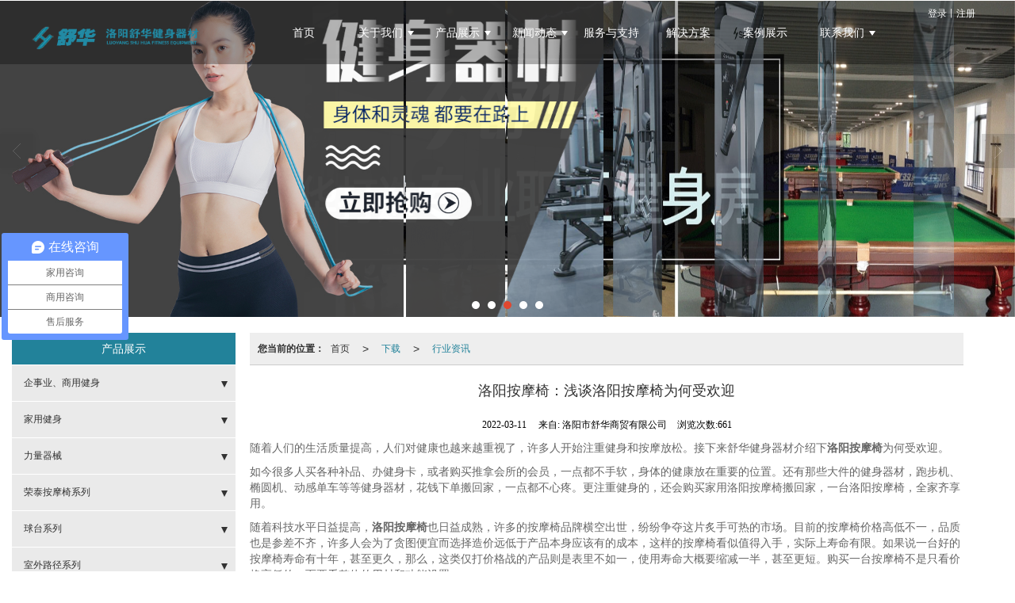

--- FILE ---
content_type: text/html; charset=utf-8
request_url: http://www.luoyangshuhua.cn/Article-detail-id-2993194.html
body_size: 15093
content:
<!DOCTYPE html PUBLIC "-//W3C//DTD XHTML 1.0 Stict//EN" "http://www.w3.org/TR/xhtml1/DTD/xhtml1-strict.dtd">
<html xmlns="http://www.w3.org/1999/xhtml">
<head>
<meta http-equiv="Content-Type" content="text/html; charset=utf-8"/>
<meta charset="utf-8">
<meta http-equiv="X-UA-Compatible" content="IE=edge" />
<meta name="author" content="" />
<title>洛阳按摩椅：浅谈洛阳按摩椅为何受欢迎-洛阳市舒华商贸有限公司</title>
<meta name="keywords" content="洛阳按摩椅：浅谈洛阳按摩椅为何受欢迎" />
<meta name="description" content="洛阳按摩椅：浅谈洛阳按摩椅为何受欢迎,洛阳市舒华商贸有限公司提供洛阳按摩椅,业务咨询：18603796449。" />
<!-- 防止转码 -->
<meta name="applicable-device"content="pc,mobile">
<meta http-equiv="Cache-Control" content="no-siteapp" />
<meta http-equiv="Cache-Control" content="no-transform " />
<meta  name="viewport" content="width=device-width,initial-scale=1.0,minimum-scale=1.0, maximum-scale=1.0, user-scalable=no" />
<!--防止json劫持token-->
<meta name="csrf-token" content="5e8deca265f10de173f84d69ce9496f9">
<meta name="domain-token" content="e7e09a70b421313f64da0eb745e87dff">
<meta name="seo-base-link" content="">
<!-- Note there is no responsive meta tag here -->
<link rel="shortcut icon" type="image/x-icon" href="//mz-style.258fuwu.com/favicon.ico" />
<link rel="canonical" href="http://www.luoyangshuhua.cn/Article-detail-id-2993194.html">
<!-- Bootstrap core CSS -->
    <link href="//mz-style.258fuwu.com/Public/Css/layoutit.css?v=2" rel='stylesheet' />
    <link href="//mz-style.258fuwu.com/Public/Css/bootstrap.min.css?v=2" rel='stylesheet' />
    <link href="//mz-style.258fuwu.com/Public/Css/public.css?v=2" rel='stylesheet' />
    <link href="//mz-style.258fuwu.com/Public/Css/photoswipe.css?v=2" rel='stylesheet' />
    <link href="//mz-style.258fuwu.com/Public/Css/banner/banner.css?v=2" rel='stylesheet' />
<link href="//mz-style.258fuwu.com/Public/Css/swiper.min.css" rel="stylesheet" />
<link href="//mz-style.258fuwu.com/Public/Home/Theme255/style.css" rel="stylesheet" />
<!--<script src="//mz-style.258fuwu.com/Public/Js/jquery.min.js"></script>-->
<script src="//mz-style.258fuwu.com/jquery/2.0.0/jquery.min.js"></script>
<script src="//mz-style.258fuwu.com/Public/Js/swiper.min.js"></script>
<!-- 另外一个在user的title.html-->
<!--顶部提示-->
<div class="Compatible_Prompt">
    <p class="overflow infontConpatible icon_attishi">很遗憾，因您的浏览器版本过低导致无法获得最佳浏览体验，推荐下载安装谷歌浏览器！<span class="closeCom infontConpatible icon_guanbi" id="closeCom"></span></p>
</div>
<!-- 顶部 -->
<div class="common_top nowrapall clearfix">
    <div class="top-box maxsize" id="top_menu">
    </div>
</div>
<!-- @ top -->

<script>
    var isIE=!!window.ActiveXObject; 
    var isIE6=isIE&&!window.XMLHttpRequest; 
    var isIE8=isIE&&!!document.documentMode; 
    var isIE7=isIE&&!isIE6&&!isIE8; 
    if (isIE && isIE6 || isIE7 || isIE8){ 
        $('.Compatible_Prompt').css('height','50px');
        $('#closeCom').on('click',function(){
            $('.Compatible_Prompt').css('height','0');
        });
    };
    function logout() {
        $.ajax({
            type: "POST",
            url: "/Public-logout.html",
            data: "url=" + window.location.href,
            dataType: "json",
            success: function(response) {
                window.location.href = window.location.href;
            }
        });
    }
    
    
</script><script>
    var url_route_model="1";

    var is_ssl="0";
    var ishttps = 'https:' == document.location.protocol ? true : false;
    if (is_ssl == 1) {
        if(!ishttps) {
            window.location.href = "";
        }
    }
</script>
    
        <!-- 头部和底部css -->
        <link rel="stylesheet" href="//alimz-style.258fuwu.com/Public/Css/Customer/customer_inner_501386041.css?time=1670563176"><!-- 内页css -->
        <!-- Just for debugging purposes. Don't actually copy this line! --><!--[if lt IE 9]><script src="../../docs-assets/js/ie8-responsive-file-warning.js"></script><![endif]--><!-- HTML5 shim and Respond.js IE8 support of HTML5 elements and media queries -->
        <!--[if lt IE 9]>
            <script src="http://cdn.bootcss.com/html5shiv/3.7.0/html5shiv.min.js"></script>
            <script src="http://cdn.bootcss.com/respond.js/1.3.0/respond.min.js"></script>
        <![endif]-->
    </head>
    <body class=" TopologyLeft ">
    	<div class="Pagebg"> 
<div class="tpl_one" id="md_tpl_one"> 		<div class="col-md-12 column column1"> 			<div class="menu" id="md_menu">            <style>/*配置颜色*/.Themebg,.Themebghover:hover{background-color:rgb(34, 130, 154) !important}.Themefont,.Themefonthover:hover{color:rgb(34, 130, 154) !important}.Themebor,.Themeborhover:hover{border-color:rgb(34, 130, 154) !important}.tpl_four{background-attachment:fixed;background-image:url(/Public/Images/Theme239/fourbg.jpg);background-repeat:@Pagebg_repeat}/*字体*/@font-face{font-family: "theme";src: url('//mz-style.258fuwu.com/Public/Images/Theme239/icon/iconfont.eot?t=1509950731055');/* IE9*/  src: url('//mz-style.258fuwu.com/Public/Images/Theme239/iconfont.eot?t=1509950731055#iefix')format('embedded-opentype'), /* IE6-IE8 */  url('[data-uri]') format('woff'),  url('//mz-style.258fuwu.com/Public/Images/Theme239/iconfont.ttf?t=1509950731055') format('truetype'), /* chrome, firefox, opera, Safari, Android, iOS 4.2+*/  url('//mz-style.258fuwu.com/Public/Images/Theme239/iconfont.svg?t=1509950731055#theme') format('svg');/* iOS 4.1- */}.theme{font-family:"theme" !important;font-size:16px;font-style:normal;-webkit-font-smoothing: antialiased;-moz-osx-font-smoothing: grayscale}.the239-user:before{content: "\e63c"}.the239-you:before{content: "\e6ab"}.the239-zuo:before{content: "\e6ad"}.the239-dianhua:before{content: "\e69f"}.the239-dizhi:before{content: "\e600"}.the239-youxiang:before{content: "\e6e6"}</style>             <div class="headFixed">                 <div class="header-box clearfix">                     <!-- pc端logo -->                     <div class="logobox">                         <div class="logo_name">                             <span>洛阳市舒华商贸有限公司</span>                             <a href="/" class="logo navbar-brand">                                 <img src="//alipic.files.mozhan.com/mozhan/20191210/d375c5c95907f3f27fe0e701f42eb282.png" alt="洛阳市舒华商贸有限公司" />                             </a>                         </div>                         <!-- 手机端logo -->                         <a class="logo navbar-brand-mobile" href="/">                             <img src="//alipic.files.mozhan.com/mozhan/20191210/d375c5c95907f3f27fe0e701f42eb282.png" alt="洛阳市舒华商贸有限公司" />                         </a>                     </div>                                          <div class="btn-t btn-navbar-t navBtn NavBtn" id="NavBtn" >                         <span class="icon-bar"></span>                         <span class="icon-bar"></span>                         <span class="icon-bar"></span>                     </div>                          <div class="clearfix none"></div>                     <div class="header-nav">                         <div class="nav-box">                             <div data-design-rel="menu" class="NavBox" id="NavBox">                                  <ul class="nav navbar-nav">         <li>         <span class="line ThemeSborder"></span>                         <a class="overflow Themefonthover" href="//www.luoyangshuhua.cn/"  >         首页         <span></span>         </a>                                       </li>         <li>         <span class="line ThemeSborder"></span>                         <a class="overflow Themefonthover Triangle" href="//www.luoyangshuhua.cn/About.html"  >         关于我们         <span></span>         </a>                                      <span class="TriangleBtn"></span>                           <ul>         <div class="topnav">         <div class="topnav-hd">             <div class="nav-list">                                     <p>                                 <a href="//www.luoyangshuhua.cn/About.html" data-img=""  class="overflow Themefonthover" title="公司介绍">                     公司介绍                 </a>                             </p>                                                               <p>                                 <a href="//www.luoyangshuhua.cn/Album-detail-album_id-202191.html" data-img=""  class="overflow Themefonthover" title="公司实力">                     公司实力                 </a>                             </p>                                                   </div>             <div class="clear"></div>         </div>         <div class="topnav-bd">                                     <div class="imgdiv"></div>                                                 <div class="imgdiv"></div>                                 </div>         </div>         </ul>              </li>         <li>         <span class="line ThemeSborder"></span>                         <a class="overflow Themefonthover Triangle" href="//www.luoyangshuhua.cn/Product-index.html"  >         产品展示         <span></span>         </a>                                      <span class="TriangleBtn"></span>                           <ul>         <div class="topnav">         <div class="topnav-hd">             <div class="nav-list">                                     <p>                                 <a href="//www.luoyangshuhua.cn/Products-305483.html" data-img=""  class="overflow Themefonthover" title="企事业、商用健身">                     企事业、商用健身                 </a>                             </p>                                                               <p>                                 <a href="//www.luoyangshuhua.cn/Products-304298.html" data-img=""  class="overflow Themefonthover" title="家用健身">                     家用健身                 </a>                             </p>                                                               <p>                                 <a href="//www.luoyangshuhua.cn/Products-305663.html" data-img=""  class="overflow Themefonthover" title="力量器械">                     力量器械                 </a>                             </p>                                                               <p>                                 <a href="//www.luoyangshuhua.cn/Products-305499.html" data-img=""  class="overflow Themefonthover" title="荣泰按摩椅系列">                     荣泰按摩椅系列                 </a>                             </p>                                                               <p>                                 <a href="//www.luoyangshuhua.cn/Products-305695.html" data-img=""  class="overflow Themefonthover" title="健身小件">                     健身小件                 </a>                             </p>                                                               <p>                                 <a href="//www.luoyangshuhua.cn/Products-305621.html" data-img=""  class="overflow Themefonthover" title="球台系列">                     球台系列                 </a>                             </p>                                                               <p>                                 <a href="//www.luoyangshuhua.cn/Products-305616.html" data-img=""  class="overflow Themefonthover" title="室外路径系列">                     室外路径系列                 </a>                             </p>                                                               <p>                                 <a href="//www.luoyangshuhua.cn/Products-305624.html" data-img=""  class="overflow Themefonthover" title="运动场馆铺装">                     运动场馆铺装                 </a>                             </p>                                                               <p>                                 <a href="//www.luoyangshuhua.cn/Products-337737.html" data-img=""  class="overflow Themefonthover" title="体育达标器材">                     体育达标器材                 </a>                             </p>                                                   </div>             <div class="clear"></div>         </div>         <div class="topnav-bd">                                     <div class="imgdiv"></div>                                                 <div class="imgdiv"></div>                                                 <div class="imgdiv"></div>                                                 <div class="imgdiv"></div>                                                 <div class="imgdiv"></div>                                                 <div class="imgdiv"></div>                                                 <div class="imgdiv"></div>                                                 <div class="imgdiv"></div>                                                 <div class="imgdiv"></div>                                 </div>         </div>         </ul>              </li>         <li>         <span class="line ThemeSborder"></span>                         <a class="overflow Themefonthover Triangle" href="//www.luoyangshuhua.cn/Article-index.html"  >         新闻动态         <span></span>         </a>                                      <span class="TriangleBtn"></span>                           <ul>         <div class="topnav">         <div class="topnav-hd">             <div class="nav-list">                                     <p>                                 <a href="//www.luoyangshuhua.cn/Articles-182669.html" data-img=""  class="overflow Themefonthover" title="品牌新闻">                     品牌新闻                 </a>                             </p>                                                               <p>                                 <a href="//www.luoyangshuhua.cn/Articles-182670.html" data-img=""  class="overflow Themefonthover" title="健康咨询">                     健康咨询                 </a>                             </p>                                                   </div>             <div class="clear"></div>         </div>         <div class="topnav-bd">                                     <div class="imgdiv"></div>                                                 <div class="imgdiv"></div>                                 </div>         </div>         </ul>              </li>         <li>         <span class="line ThemeSborder"></span>                         <a class="overflow Themefonthover" href="//www.luoyangshuhua.cn/SignPage-detail-id-1795797.html"  >         服务与支持         <span></span>         </a>                                       </li>         <li>         <span class="line ThemeSborder"></span>                         <a class="overflow Themefonthover" href="//www.luoyangshuhua.cn/SignPages-183779.html"  >         解决方案         <span></span>         </a>                                       </li>         <li>         <span class="line ThemeSborder"></span>                         <a class="overflow Themefonthover" href="//www.luoyangshuhua.cn/Album.html"  >         案例展示         <span></span>         </a>                                       </li>         <li>         <span class="line ThemeSborder"></span>                         <a class="overflow Themefonthover Triangle" href="//www.luoyangshuhua.cn/SignPage-detail-id-1790824.html"  >         联系我们         <span></span>         </a>                                      <span class="TriangleBtn"></span>                           <ul>         <div class="topnav">         <div class="topnav-hd">             <div class="nav-list">                                     <p>                                 <a href="//www.luoyangshuhua.cn/SignPages-198751.html" data-img=""  class="overflow Themefonthover" title="人才招聘">                     人才招聘                 </a>                             </p>                                                   </div>             <div class="clear"></div>         </div>         <div class="topnav-bd">                                     <div class="imgdiv"></div>                                 </div>         </div>         </ul>              </li>     </ul>  <script type="text/javascript">         $(function(){              tabs(".topnav-hd","active",".topnav-bd");              $('.Triangle').hover(function(){                 var topnavhd = $(this).parent().find(".nav-list").outerWidth(true);                 $(this).parent().find(".topnav-hd").find('p').eq(0).trigger('mouseenter');                  var offset = $(this).parent().find(".topnav").offset();                 var width = $(this).parent().find(".topnav").width();                 var diff = $(window).width()-(offset.left + width);                 if (diff < 0) {                     $(this).parent().find(".topnav").parent().css('left',(diff - 40)+'px');                 }             });         });          function tabs(tabTit,on,tabCon){                 $(tabTit).find('p').hover(function(){                     $(tabTit).find('p').removeClass(on);                     $(this).addClass(on);                     var index = $(this).parents('.topnav-hd').find('p').index(this);                     $(this).parents('.topnav').find(tabCon).children().eq(index).show().siblings().hide();                     var topnavhd = $(this).parent().parent().find(".nav-list").outerWidth(true);                     if (topnavhd == null) {                         topnavhd = 0;                     }                      topnavhd *= ($(this).parents('.topnav').find(".nav-list").length == undefined ? 1 : $(this).parents('.topnav').find(".nav-list").length);                      $(this).parents('.topnav-hd').css("width",topnavhd);                     var topimg_length = $(this).parents('.topnav').find('.imgdiv').length;                     var topnavimg = topimg_length>1 ? $(this).parents('.topnav').find('.imgdiv').eq(index).outerWidth(true) : $(this).parent().parent().parent().find('.imgdiv').outerWidth(true);                     if (topnavimg == null) {                         topnavimg = 0;                     }                     console.log();                     var topnav = topnavhd + topnavimg;                      $(this).parents('.topnav').css("width",topnav);                 });             };            </script>                              </div>                         </div>                         <div class="NavBoxPublic" id="NavBoxPublic">                         <ul class="navPublic">         <li>                         <a class="Themefont" href="//www.luoyangshuhua.cn/"  >         首页         </a>                                       </li>         <li>                         <a class="Themefont Triangle" href="//www.luoyangshuhua.cn/About.html"  >         关于我们         </a>                                      <span class="TriangleBtn"></span>                          <ul class="Themebg">                         <li class="Themebghover">                                 <a class="" href="//www.luoyangshuhua.cn/About.html" data-img=""  >                     公司介绍                 </a>                             </li>                         <li class="Themebghover">                                 <a class="" href="//www.luoyangshuhua.cn/Album-detail-album_id-202191.html" data-img=""  >                     公司实力                 </a>                             </li>                     </ul>             </li>         <li>                         <a class="Themefont Triangle" href="//www.luoyangshuhua.cn/Product-index.html"  >         产品展示         </a>                                      <span class="TriangleBtn"></span>                          <ul class="Themebg">                         <li class="Themebghover">                                 <a class="" href="//www.luoyangshuhua.cn/Products-305483.html" data-img=""  >                     企事业、商用健身                 </a>                             </li>                         <li class="Themebghover">                                 <a class="" href="//www.luoyangshuhua.cn/Products-304298.html" data-img=""  >                     家用健身                 </a>                             </li>                         <li class="Themebghover">                                 <a class="" href="//www.luoyangshuhua.cn/Products-305663.html" data-img=""  >                     力量器械                 </a>                             </li>                         <li class="Themebghover">                                 <a class="" href="//www.luoyangshuhua.cn/Products-305499.html" data-img=""  >                     荣泰按摩椅系列                 </a>                             </li>                         <li class="Themebghover">                                 <a class="" href="//www.luoyangshuhua.cn/Products-305695.html" data-img=""  >                     健身小件                 </a>                             </li>                         <li class="Themebghover">                                 <a class="" href="//www.luoyangshuhua.cn/Products-305621.html" data-img=""  >                     球台系列                 </a>                             </li>                         <li class="Themebghover">                                 <a class="" href="//www.luoyangshuhua.cn/Products-305616.html" data-img=""  >                     室外路径系列                 </a>                             </li>                         <li class="Themebghover">                                 <a class="" href="//www.luoyangshuhua.cn/Products-305624.html" data-img=""  >                     运动场馆铺装                 </a>                             </li>                         <li class="Themebghover">                                 <a class="" href="//www.luoyangshuhua.cn/Products-337737.html" data-img=""  >                     体育达标器材                 </a>                             </li>                     </ul>             </li>         <li>                         <a class="Themefont Triangle" href="//www.luoyangshuhua.cn/Article-index.html"  >         新闻动态         </a>                                      <span class="TriangleBtn"></span>                          <ul class="Themebg">                         <li class="Themebghover">                                 <a class="" href="//www.luoyangshuhua.cn/Articles-182669.html" data-img=""  >                     品牌新闻                 </a>                             </li>                         <li class="Themebghover">                                 <a class="" href="//www.luoyangshuhua.cn/Articles-182670.html" data-img=""  >                     健康咨询                 </a>                             </li>                     </ul>             </li>         <li>                         <a class="Themefont" href="//www.luoyangshuhua.cn/SignPage-detail-id-1795797.html"  >         服务与支持         </a>                                       </li>         <li>                         <a class="Themefont" href="//www.luoyangshuhua.cn/SignPages-183779.html"  >         解决方案         </a>                                       </li>         <li>                         <a class="Themefont" href="//www.luoyangshuhua.cn/Album.html"  >         案例展示         </a>                                       </li>         <li>                         <a class="Themefont Triangle" href="//www.luoyangshuhua.cn/SignPage-detail-id-1790824.html"  >         联系我们         </a>                                      <span class="TriangleBtn"></span>                          <ul class="Themebg">                         <li class="Themebghover">                                 <a class="" href="//www.luoyangshuhua.cn/SignPages-198751.html" data-img=""  >                     人才招聘                 </a>                             </li>                     </ul>             </li>     </ul>                          <!-- 所有模板导航必须在这个文件里面 -->                         </div>                         <div class="NavBoxBg" id="NavBoxBg">                             <div id="NavBoxBtn"></div>                         </div>                     </div>                  </div>             </div>             <script>                 $(function(){                     var G_width = $(document).width();                     $(document).scroll(function(th){                         th = $(this);                         scrollAuto(th);                     });                     function scrollAuto(th){                         var top = th.scrollTop();                         if(G_width <= 870) return;                         if(top > 50){                             $('.headFixed').addClass('head-scroll');                             $('.top-r').addClass('top-r-color');                         }else{                             $('.headFixed').removeClass('head-scroll');                             $('.top-r').removeClass('top-r-color');                         }                     }                     scrollAuto($(document));                 });             </script>     		 </div> 		</div> 	</div>
<div class="clearfix"></div>
<div class="bannerBox">
	<div class="banner">
	<div class="bannerEffect" id="pc_banner_content">
                		<div class="fullwidthbanner-container">
			<div class="fullwidthbanner">
				<ul>
										<li data-transition="3dcurtain-vertical"
					data-slotamount="15" data-masterspeed="300">
																<img src="//alipic.files.mozhan.com/mozhan/20200511/be76fa25c8e88be841f8cc2464a639db.jpg?x-oss-process=image/resize,limit_0,m_fill,w_1920,h_600" alt="洛阳健身器材，洛阳跑步机" />
										</li>
										<li data-transition="3dcurtain-vertical"
					data-slotamount="15" data-masterspeed="300">
																<img src="//alipic.files.mozhan.com/mozhan/20200511/ba14149a29c51a83f7ab1fcb7a98616e.jpg?x-oss-process=image/resize,limit_0,m_fill,w_1920,h_600" alt="洛阳跑步机，洛阳健身器材" />
										</li>
										<li data-transition="3dcurtain-vertical"
					data-slotamount="15" data-masterspeed="300">
																<img src="//alipic.files.mozhan.com/mozhan/20200511/d88ad591f6b14e3319c87f6ce6a366eb.jpg?x-oss-process=image/resize,limit_0,m_fill,w_1920,h_600" alt="洛阳跑步机，洛阳按摩椅" />
										</li>
										<li data-transition="3dcurtain-vertical"
					data-slotamount="15" data-masterspeed="300">
																<img src="//alipic.files.mozhan.com/mozhan/20200511/b02586e34f330d9588f4caf983476994.jpg?x-oss-process=image/resize,limit_0,m_fill,w_1920,h_600" alt="洛阳跑步机，洛阳健身器材" />
										</li>
										<li data-transition="3dcurtain-vertical"
					data-slotamount="15" data-masterspeed="300">
																<img src="//alipic.files.mozhan.com/mozhan/20191211/2a6e4dc8b6139e58dc125ed5d1664418.jpg?x-oss-process=image/resize,limit_0,m_fill,w_1920,h_600" alt="洛阳跑步机" />
										</li>
									</ul>
			</div>
		</div>
                	</div>

	</div>
</div>
<div class="content">
    <div class="content-box">
        <div class="body-right">  
               
            <!--文章详情-->
            <div class="row">
                <div class="breadCrumb"><b>您当前的位置：</b><a href="/">首页</a><em>&gt;</em> <a  href="/Article-index.html" class="Themefont">下载</a><em>&gt;</em><a href="/Articles-184958.html"  class="Themefont">行业资讯</a></div>   
                <div class="BgP10">
                    <div class="news-nr-box">
        <style>
        body .news-nr-box h1{
            font-size:18px; font-family:Airal; text-align:center; line-height:25px; padding: 10px 0; margin:0px; color:#333;
        }
    </style>
    <div class="news1-title">
    <h1>洛阳按摩椅：浅谈洛阳按摩椅为何受欢迎</h1>
    <h6>
        <span>2022-03-11</span>
        <span>&#12288;来自:
<!--            <a href="//www.luoyangshuhua.cn/" title="洛阳市舒华商贸有限公司">洛阳市舒华商贸有限公司</a>-->
            洛阳市舒华商贸有限公司        </span>
                <span style="margin-left:10px;">浏览次数:661</span>
            </h6>
    </div>
            <p>  随着人们的生活质量提高，人们对健康也越来越重视了，许多人开始注重健身和按摩放松。接下来舒华健身器材介绍下<strong>洛阳按摩椅</strong>为何受欢迎。</p><p>  如今很多人买各种补品、办健身卡，或者购买推拿会所的会员，一点都不手软，身体的健康放在重要的位置。还有那些大件的健身器材，跑步机、椭圆机、动感单车等等健身器材，花钱下单搬回家，一点都不心疼。更注重健身的，还会购买家用洛阳按摩椅搬回家，一台洛阳按摩椅，全家齐享用。</p><p>  随着科技水平日益提高，<strong>洛阳按摩椅</strong>也日益成熟，许多的按摩椅品牌横空出世，纷纷争夺这片炙手可热的市场。目前的按摩椅价格高低不一，品质也是参差不齐，许多人会为了贪图便宜而选择造价远低于产品本身应该有的成本，这样的按摩椅看似值得入手，实际上寿命有限。如果说一台好的按摩椅寿命有十年，甚至更久，那么，这类仅打价格战的产品则是表里不如一，使用寿命大概要缩减一半，甚至更短。购买一台按摩椅不是只看价格高低的，而要看整体的用材和功能设置。</p><p>  按摩椅好不好，直接影响按摩效果。在选择产品的时候，要注意看按摩功能，目前市面上的洛阳按摩椅均有揉捏、捶打、震动、指压、摇摆、气压包裹等等手法相结合，形成多样的按摩手法组合。另外，按摩椅设置的按摩程序越多，可选择的效果也越多，也更能满足不同的按摩需求。</p><p>  洛阳市舒华健身器材有限公司主要经营：家用、商用、室内、室外健身器材批发与零售，承接企事业单位、健身房、学校等场所的器材配置。如果您需要了解<strong>洛阳按摩椅</strong>的更多资讯，欢迎来电详询洛阳舒华健身器材。</p><p style="display: none;" class="altType" alt_type="洛阳按摩椅：浅谈洛阳按摩椅为何受欢迎-洛阳市舒华商贸有限公司"></p>
    
</div>
<div class="pager ks-clear">
            <span class="iconfont1 iconjiantou newsjiantou-left" style="font-size: 32px!important;display: none;" ></span>
        <div class="previous fl">
            <span style="padding-top: 5px;">上一条 ：</span>
            <a title="健身车哪里有-河南口碑好的健身车供应" class="Themebg Themebghover" href="/Article-detail-id-2992461.html">健身车哪里有-河南口碑好...</a>
        </div>
            <div class="clear"></div>
</div>
<!--关键词-->
<div  class="pro_keyword">
    关键词：
    <a class="Themetxthover Themefont" href="/Article-searchAll-name-%E6%B4%9B%E9%98%B3%E6%8C%89%E6%91%A9%E6%A4%85.html">洛阳按摩椅</a>  
    <a class="Themetxthover Themefont" href="/Article-searchAll.html"></a>  
    <a class="Themetxthover Themefont" href="/Article-searchAll.html"></a>  
    <a class="Themetxthover Themefont" href="/Article-searchAll.html"></a>  
</div>

                </div>
            </div>
            <!--</right>-->
        </div>
        <div class="classifi classifiLeft" id="ProClass">
    <div class="clear"></div>
    <div class="ProClassBg"></div>
    <h4 class="Themebg mb15"><span class="overflow">产品展示</span></h4>
    <div class="row clearfix classifi">
        <ul class="product-class">
                        <li class="ac"><a class="overflow Classtriangle first  Themebghover " href="/Products-305483.html" title="企事业、商用健身">企事业、商用健身</a>
                <div class="classBox ">
                                            <a title="跑步机" class="overflow mt5 classBoxLi Second Themebghover " href="/Products-337467.html">跑步机</a>
                                            <a title="健身车" class="overflow mt5 classBoxLi Second Themebghover " href="/Products-337468.html">健身车</a>
                                    </div>
            </li>
                        <li class="ac"><a class="overflow Classtriangle first  Themebghover " href="/Products-304298.html" title="家用健身">家用健身</a>
                <div class="classBox ">
                                            <a title="跑步机" class="overflow mt5 classBoxLi Second Themebghover " href="/Products-337466.html">跑步机</a>
                                            <a title="健身车" class="overflow mt5 classBoxLi Second Themebghover " href="/Products-304299.html">健身车</a>
                                    </div>
            </li>
                        <li class="ac"><a class="overflow Classtriangle first  Themebghover " href="/Products-305663.html" title="力量器械">力量器械</a>
                <div class="classBox ">
                                            <a title="专业力量训练系列" class="overflow mt5 classBoxLi Second Themebghover " href="/Products-305668.html">专业力量训练系列</a>
                                            <a title="综合训练系列" class="overflow mt5 classBoxLi Second Themebghover " href="/Products-305664.html">综合训练系列</a>
                                    </div>
            </li>
                        <li class="ac"><a class="overflow Classtriangle first  Themebghover " href="/Products-305499.html" title="荣泰按摩椅系列">荣泰按摩椅系列</a>
                <div class="classBox ">
                                            <a title="荣泰按摩椅" class="overflow mt5 classBoxLi Second Themebghover " href="/Products-305504.html">荣泰按摩椅</a>
                                            <a title="按摩理疗小件" class="overflow mt5 classBoxLi Second Themebghover " href="/Products-337895.html">按摩理疗小件</a>
                                    </div>
            </li>
                        <li class="ac"><a class="overflow Classtriangle first  Themebghover " href="/Products-305621.html" title="球台系列">球台系列</a>
                <div class="classBox ">
                                            <a title="台球桌" class="overflow mt5 classBoxLi Second Themebghover " href="/Products-305622.html">台球桌</a>
                                            <a title="篮球架" class="overflow mt5 classBoxLi Second Themebghover " href="/Products-337896.html">篮球架</a>
                                            <a title="乒乓球桌" class="overflow mt5 classBoxLi Second Themebghover " href="/Products-305623.html">乒乓球桌</a>
                                            <a title="一体式篮球架足球门" class="overflow mt5 classBoxLi Second Themebghover " href="/Products-337897.html">一体式篮球架足球门</a>
                                    </div>
            </li>
                        <li class="ac"><a class="overflow Classtriangle first  Themebghover " href="/Products-305616.html" title="室外路径系列">室外路径系列</a>
                <div class="classBox ">
                                            <a title="塑木路径" class="overflow mt5 classBoxLi Second Themebghover " href="/Products-337475.html">塑木路径</a>
                                            <a title="智能健身驿站" class="overflow mt5 classBoxLi Second Themebghover " href="/Products-338016.html">智能健身驿站</a>
                                            <a title="常规圆管路劲" class="overflow mt5 classBoxLi Second Themebghover " href="/Products-337476.html">常规圆管路劲</a>
                                            <a title="室外儿童游乐设施" class="overflow mt5 classBoxLi Second Themebghover " href="/Products-338017.html">室外儿童游乐设施</a>
                                    </div>
            </li>
                        <li class="ac"><a class="overflow Classtriangle first  Themebghover " href="/Products-337477.html" title="老年康复">老年康复</a>
                <div class="classBox ">
                                            <a title="等速训练" class="overflow mt5 classBoxLi Second Themebghover " href="/Products-337481.html">等速训练</a>
                                            <a title="康复健身车" class="overflow mt5 classBoxLi Second Themebghover " href="/Products-337479.html">康复健身车</a>
                                            <a title="垂直律动机" class="overflow mt5 classBoxLi Second Themebghover " href="/Products-337482.html">垂直律动机</a>
                                    </div>
            </li>
                        <li class="ac"><a class="overflow Classtriangle first  Themebghover " href="/Products-305624.html" title="运动场馆铺装">运动场馆铺装</a>
                <div class="classBox ">
                                            <a title="围网场地" class="overflow mt5 classBoxLi Second Themebghover " href="/Products-337459.html">围网场地</a>
                                            <a title="地胶场地" class="overflow mt5 classBoxLi Second Themebghover " href="/Products-305625.html">地胶场地</a>
                                    </div>
            </li>
                        <li ><a class="overflow Classtriangle first  Themebghover " href="/Products-305695.html" title="健身小件">健身小件</a>
                <div class="classBox ">
                                    </div>
            </li>
                        <li ><a class="overflow Classtriangle first  Themebghover " href="/Products-337737.html" title="体育达标器材">体育达标器材</a>
                <div class="classBox ">
                                    </div>
            </li>
                        <li ><a class="overflow Classtriangle first  Themebghover " href="/Products-344787.html" title="新分类">新分类</a>
                <div class="classBox ">
                                    </div>
            </li>
                    </ul>
     </div>
</div>
<div class="body-left clearfix ClassLeftBox" >
    
    <div class="row clearfix LeftBox Cenl mb15" id="ProClassLeft">
        <div class="title_name Themebg overflow">
            产品展示
        </div>
        <ul class="product-class">
                        <li class="ac"><a title="企事业、商用健身" class="overflow first Classtriangle Themebghover " href="/Products-305483.html">企事业、商用健身</a>
                <div class="classBox ">
                                    <a title="跑步机" class="second Themebghover " href="/Products-337467.html">-&nbsp跑步机</a>
                                    <a title="健身车" class="second Themebghover " href="/Products-337468.html">-&nbsp健身车</a>
                                </div>
            </li>
                        <li class="ac"><a title="家用健身" class="overflow first Classtriangle Themebghover " href="/Products-304298.html">家用健身</a>
                <div class="classBox ">
                                    <a title="跑步机" class="second Themebghover " href="/Products-337466.html">-&nbsp跑步机</a>
                                    <a title="健身车" class="second Themebghover " href="/Products-304299.html">-&nbsp健身车</a>
                                </div>
            </li>
                        <li class="ac"><a title="力量器械" class="overflow first Classtriangle Themebghover " href="/Products-305663.html">力量器械</a>
                <div class="classBox ">
                                    <a title="专业力量训练系列" class="second Themebghover " href="/Products-305668.html">-&nbsp专业力量训练系列</a>
                                    <a title="综合训练系列" class="second Themebghover " href="/Products-305664.html">-&nbsp综合训练系列</a>
                                </div>
            </li>
                        <li class="ac"><a title="荣泰按摩椅系列" class="overflow first Classtriangle Themebghover " href="/Products-305499.html">荣泰按摩椅系列</a>
                <div class="classBox ">
                                    <a title="荣泰按摩椅" class="second Themebghover " href="/Products-305504.html">-&nbsp荣泰按摩椅</a>
                                    <a title="按摩理疗小件" class="second Themebghover " href="/Products-337895.html">-&nbsp按摩理疗小件</a>
                                </div>
            </li>
                        <li class="ac"><a title="球台系列" class="overflow first Classtriangle Themebghover " href="/Products-305621.html">球台系列</a>
                <div class="classBox ">
                                    <a title="台球桌" class="second Themebghover " href="/Products-305622.html">-&nbsp台球桌</a>
                                    <a title="篮球架" class="second Themebghover " href="/Products-337896.html">-&nbsp篮球架</a>
                                    <a title="乒乓球桌" class="second Themebghover " href="/Products-305623.html">-&nbsp乒乓球桌</a>
                                    <a title="一体式篮球架足球门" class="second Themebghover " href="/Products-337897.html">-&nbsp一体式篮球架足球门</a>
                                </div>
            </li>
                        <li class="ac"><a title="室外路径系列" class="overflow first Classtriangle Themebghover " href="/Products-305616.html">室外路径系列</a>
                <div class="classBox ">
                                    <a title="塑木路径" class="second Themebghover " href="/Products-337475.html">-&nbsp塑木路径</a>
                                    <a title="智能健身驿站" class="second Themebghover " href="/Products-338016.html">-&nbsp智能健身驿站</a>
                                    <a title="常规圆管路劲" class="second Themebghover " href="/Products-337476.html">-&nbsp常规圆管路劲</a>
                                    <a title="室外儿童游乐设施" class="second Themebghover " href="/Products-338017.html">-&nbsp室外儿童游乐设施</a>
                                </div>
            </li>
                        <li class="ac"><a title="老年康复" class="overflow first Classtriangle Themebghover " href="/Products-337477.html">老年康复</a>
                <div class="classBox ">
                                    <a title="等速训练" class="second Themebghover " href="/Products-337481.html">-&nbsp等速训练</a>
                                    <a title="康复健身车" class="second Themebghover " href="/Products-337479.html">-&nbsp康复健身车</a>
                                    <a title="垂直律动机" class="second Themebghover " href="/Products-337482.html">-&nbsp垂直律动机</a>
                                </div>
            </li>
                        <li class="ac"><a title="运动场馆铺装" class="overflow first Classtriangle Themebghover " href="/Products-305624.html">运动场馆铺装</a>
                <div class="classBox ">
                                    <a title="围网场地" class="second Themebghover " href="/Products-337459.html">-&nbsp围网场地</a>
                                    <a title="地胶场地" class="second Themebghover " href="/Products-305625.html">-&nbsp地胶场地</a>
                                </div>
            </li>
                        <li ><a title="健身小件" class="overflow first Classtriangle Themebghover " href="/Products-305695.html">健身小件</a>
                <div class="classBox ">
                                </div>
            </li>
                        <li ><a title="体育达标器材" class="overflow first Classtriangle Themebghover " href="/Products-337737.html">体育达标器材</a>
                <div class="classBox ">
                                </div>
            </li>
                        <li ><a title="新分类" class="overflow first Classtriangle Themebghover " href="/Products-344787.html">新分类</a>
                <div class="classBox ">
                                </div>
            </li>
                    </ul>
     </div>
     <div class="row clearfix LeftBox mb15 Cenl">  
        <div class="title_name Themebg overflow">
            新闻动态
        </div>
        <ul class="list-box">
                        <li><a class="Themetxthover overflow" href="/Article-detail-id-2988808.html" title="洛阳跑步机：洛阳跑步机的正确锻炼方法你了解吗">洛阳跑步机：洛阳跑步机的正确锻炼方法你了解吗</a></li> 
                        <li><a class="Themetxthover overflow" href="/Article-detail-id-3010914.html" title="洛阳按摩椅：洛阳按摩椅为何受欢迎">洛阳按摩椅：洛阳按摩椅为何受欢迎</a></li> 
                        <li><a class="Themetxthover overflow" href="/Article-detail-id-3038974.html" title="洛阳健身器材：洛阳健身器材的类型与区分你了解吗">洛阳健身器材：洛阳健身器材的类型与区分你了解吗</a></li> 
                        <li><a class="Themetxthover overflow" href="/Article-detail-id-3013088.html" title="洛阳按摩椅：洛阳按摩椅浅谈按摩椅选购的要点有哪些">洛阳按摩椅：洛阳按摩椅浅谈按摩椅选购的要点有哪些</a></li> 
                        <li><a class="Themetxthover overflow" href="/Article-detail-id-3003488.html" title="洛阳跑步机：洛阳跑步机锻炼健身的误区有哪些">洛阳跑步机：洛阳跑步机锻炼健身的误区有哪些</a></li> 
                        <div class="more">
                <a href="/Article-index.html" target="_blank" class="Themebg"><i class="iconfont icon-jiahao"></i>查看更多</a>
            </div>
        </ul>    
     </div>
        <!--左侧资讯列表中的更多按钮在ul标签里-->
<script>
    $(function() {
        var data = document.querySelector(".more");
        var data2 = document.querySelector(".list-box");
        var data3 = data2.querySelectorAll("li");
        for (var i = 0; i < data3.length; i++) {
            data3[i].remove();
        }
        $.ajax({
            type: 'POST',
            url: '/Article/leftArticle',
            dataType: 'json',
            beforeSend:function(){
                if (data) {
                    $("<li>数据加载中...</li>").prependTo($('.more').parent());
                } else {
                    data2.innerHTML="<li>数据加载中...</li>";
                }
            },
            success: function (dataAll) {
                let html='';
                for(let i=0;i<dataAll.length;i++){
                    html+='<li><a class="Themefonthover overflow" href="'+dataAll[i].url+'" title="'+dataAll[i].subject+'">'+dataAll[i].subject+'</a></li>'
                }
                if (data) {
                    document.querySelector(".list-box").querySelectorAll("li")[0].remove();
                    $(html).prependTo($('.more').parent());
                } else {
                    data2.innerHTML=html;
                }
            },
        });
    })
</script>
</div>
        <!--</left>-->
        <div class="clearfix"></div>
        <!----><div class="clearfix"></div>
        <!--推荐资讯-->
<div class="clearfix"></div>
<div class="p_artlelist hidden">
    <h3 class="title">
    	<span class="Themefont overflow">猜你喜欢</span>
    </h3>
    <div class="row">
        <ul>
		    		        <li class="col-md-6"><a href="/Article-detail-id-3035200.html" class="Themetxthover overflow">洛阳按摩椅价格如何_洛阳舒华供应具有口碑的洛阳按摩椅</a></li>
		    		        <li class="col-md-6"><a href="/Article-detail-id-3086051.html" class="Themetxthover overflow">洛阳按摩椅低价出售-大量供应价格实惠的洛阳按摩椅</a></li>
		    		        <li class="col-md-6"><a href="/Article-detail-id-3047699.html" class="Themetxthover overflow">高质量的洛阳按摩椅多少钱一台-可信赖的洛阳按摩椅生产公司</a></li>
		    		        <li class="col-md-6"><a href="/Article-detail-id-3183243.html" class="Themetxthover overflow">洛阳按摩椅价位-价位合理的洛阳按摩椅在哪有卖</a></li>
		    		</ul>
    </div>
</div>
<div class="clearfix"></div>
<!--相关资讯-->
<div class="p_artlelist ">
    <h3 class="title">
    	<span class="Themefont overflow">相关资讯</span>
    	<a href="/Articles-184958.html" class="Themetxthover">更多>></a>
    </h3>
    <div class="row">
        <ul>
		    		        <li class="col-md-6"><a href="/Article-detail-id-3192389.html" class="Themetxthover overflow">健身车多少钱|可信赖的健身车生产企业</a></li>
		    		        <li class="col-md-6"><a href="/Article-detail-id-3215665.html" class="Themetxthover overflow">舒华大飞鸟训练器SH-G6852-什么样的舒华品牌系列比较好</a></li>
		    		        <li class="col-md-6"><a href="/Article-detail-id-3121041.html" class="Themetxthover overflow">洛阳跑步机厂家推荐-口碑好的洛阳跑步机品牌推荐</a></li>
		    		        <li class="col-md-6"><a href="/Article-detail-id-3012349.html" class="Themetxthover overflow">洛阳跑步机使用好处_洛阳舒华供应有创意的洛阳跑步机</a></li>
		    		</ul>
    </div>
</div>


        <div class="clearfix"></div>
    </div> 
</div>
<div class="clearfix"></div>
<!-- 
<div class="friendLink">    
     <div class="link-box friendBox">
        <h4>友情链接：</h4>
        <ul>
                                        <li>
                    <a title="激光打标机" target="_blank" href="http://www.byjg.cn">
                        激光打标机
                                    </a>
                </li>
                                        <li>
                    <a title="智能货架" target="_blank" href="http://www.njlige.com">
                        智能货架
                                    </a>
                </li>
                                        <li>
                    <a title="电码防伪标签" target="_blank" href="http://www.jqxfw315.com">
                        电码防伪标签
                                    </a>
                </li>
                                        <li>
                    <a title="魔镜钢化玻璃" target="_blank" href="http://www.haoyiglass.com">
                        魔镜钢化玻璃
                                    </a>
                </li>
                                        <li>
                    <a title="山东杜康酒业" target="_blank" href="http://www.lydkkg.com">
                        山东杜康酒业
                                    </a>
                </li>
                                        <li>
                    <a title="洛阳净水器" target="_blank" href="http://www.lyzhaochen.cn">
                        洛阳净水器
                                    </a>
                </li>
                                        <li>
                    <a title="蒸汽发生器" target="_blank" href="http://www.yongxingrn.com">
                        蒸汽发生器
                                    </a>
                </li>
                                        <li>
                    <a title="深圳网站建设" target="_blank" href="http://www.ruilang.cn">
                        深圳网站建设
                                    </a>
                </li>
                                        <li>
                    <a title="封腾酒业" target="_blank" href="http://www.hnfengteng.com">
                        封腾酒业
                                    </a>
                </li>
                                        <li>
                    <a title="洛阳电竞主题酒店" target="_blank" href="http://www.lyshayu.com">
                        洛阳电竞主题酒店
                                    </a>
                </li>
                                        <li>
                    <a title="欧迪克门窗加盟" target="_blank" href="https://odick.chinamenwang.com">
                        欧迪克门窗加盟
                                    </a>
                </li>
                                        <li>
                    <a title="扬子地板加盟" target="_blank" href="https://yangzi.co.chinafloor.cn">
                        扬子地板加盟
                                    </a>
                </li>
                                        <li>
                    <a title="杜康加盟" target="_blank" href="http://www.zhonghuadukang.net/">
                        杜康加盟
                                    </a>
                </li>
                                        <li>
                    <a title="洛阳代理记账" target="_blank" href="http://www.lytancheng.cn/">
                        洛阳代理记账
                                    </a>
                </li>
                    </ul>
    </div>
</div>

  -->
<div class="clearfix"></div>
<div class="tpl_footers" id="md_tpl_footers"> 			<div class="footerbg"> 				<div class="column column1"> 					<div class="friendLink" id="md_friendLink"></div> 				</div> 				<div class="column column1"> 					<div class="footers" id="md_footers">           
            <div class="footers-box">
                <div class="footerBox clearfix">
                    <div class="text-center">
                        <div class="clearfix">
    <div class="footersInformation">
                <p>客服热线：186-0379-6449    156-3793-7577    0379-64917783</p><p>地址：洛阳市涧西区南昌路与联盟路交叉口往南50米路西舒华健身器材专卖店</p><p><br/></p><p><br/></p><p><br/></p>
                <p>
            <!--    CopyRight © All Right Reserved 版权所有:-->
                        CopyRight © 版权所有:
            <a title="洛阳市舒华商贸有限公司" rel="nofollow"  class="Whitefont" href="/">洛阳市舒华商贸有限公司</a>
                                    技术支持:<a title="河南如星网络"
                rel="nofollow"  class="Whitefont" href="http://www.lyruxing.com" target="_break">河南如星网络</a>            <a title="网站地图" class="Whitefont" href=//www.luoyangshuhua.cn/Sitemap.html>网站地图</a>
                        <a title="xml" class="Whitefont" href="/Mapxml.html" target="_blank">XML</a>
                        备案号:<a href='https://beian.miit.gov.cn/#/Integrated/index' target='_blank' rel="nofollow"
                class="Whitefont">豫ICP备2021013360号-1</a>        </p>
        <p>
                        本站关键字:
                        <a href="http://www.luoyangshuhua.cn" target="_blank" title="洛阳按摩椅" class="Whitefont">洛阳按摩椅</a>
                        <a href="http://www.luoyangshuhua.cn" target="_blank" title="洛阳跑步机" class="Whitefont">洛阳跑步机</a>
                        <a href="http://www.luoyangshuhua.cn" target="_blank" title="洛阳健身器材" class="Whitefont">洛阳健身器材</a>
                        <a href="http://www.luoyangshuhua.cn" target="_blank" title="洛阳荣泰按摩椅" class="Whitefont">洛阳荣泰按摩椅</a>
                        </p>
                    </div>

     <div class="qr">
                        <img src="data:;base64,iVBORw0KGgoAAAANSUhEUgAAAFEAAABRAQMAAACQQdh1AAAABlBMVEX///8AAABVwtN+AAAA2ElEQVQokY3SsY3FIAwG4B9RuAsLWGINuqx0WSDkLZCsRMcakbJASgp0PtDp6Zrge3/1ucHGAHwQLwIniFLHZpC9Z3w1jB0zTOZFdLMp9T/7jVg3CK7we4ZHt/l5yfy+y6N7VvrbxZP9Nl+HnKYoZlfsS3o5tj1a3yRS6tgcy7XD7oHHxjpfr2RvKOY12J3qhFNxzBUkx2/fgfu60ukyayYs4iVj7F5OgY3m/i6xraLw2O1MXlFNOhW3/xalBbpdku9QVduNMBErbn1NliMp7vO75O+g+IP8AMQRMaTfB+KCAAAAAElFTkSuQmCC" />
                        <br>
        <div class="Attention">扫一扫访问移动端</div>
        <div class="Big">
                                    <img src="data:;base64,iVBORw0KGgoAAAANSUhEUgAAAFEAAABRAQMAAACQQdh1AAAABlBMVEX///8AAABVwtN+AAAA2ElEQVQokY3SsY3FIAwG4B9RuAsLWGINuqx0WSDkLZCsRMcakbJASgp0PtDp6Zrge3/1ucHGAHwQLwIniFLHZpC9Z3w1jB0zTOZFdLMp9T/7jVg3CK7we4ZHt/l5yfy+y6N7VvrbxZP9Nl+HnKYoZlfsS3o5tj1a3yRS6tgcy7XD7oHHxjpfr2RvKOY12J3qhFNxzBUkx2/fgfu60ukyayYs4iVj7F5OgY3m/i6xraLw2O1MXlFNOhW3/xalBbpdku9QVduNMBErbn1NliMp7vO75O+g+IP8AMQRMaTfB+KCAAAAAElFTkSuQmCC" />
            
                    </div>
    </div> 
</div>
                    </div>
                </div>
            </div>
             </div> 				</div> 			</div> 		</div>
    <!--banner效果插件-->
<script type="text/javascript" src="//mz-style.258fuwu.com/Public/Js/Effect/jquery-1.8.3.min.js"></script>
<script type="text/javascript" src="//mz-style.258fuwu.com/Public/Js/Effect/jquery.banner.revolution.min.js"></script>
<script type="text/javascript" src="//mz-style.258fuwu.com/Public/Js/Effect/banner.js?v=3"></script>
<!--end-->
    <!--简体繁体切换-->
<!--
        <script type="text/javascript" src="//mz-style.258fuwu.com/Public/Js/Home/load.js"></script> -->
    <!--end-->
<!--手机端增加底部按钮-->
    <div class="phone-menu0"><!--phone-menu0为黑色版，phone-menu1为灰白色版-->
    <ul style="display: flex;">
        <li style="flex:1;"><a title="电话咨询" href="tel:18603796449"><i class="icon1"></i>电话咨询</a></li>
        <li style="flex:1;"><a title="短信咨询" href="sms:18603796449"><i class="icon2"></i>短信咨询</a></li>
        <li style="flex:1;"><a title="留言咨询" href="/Feedback-index-isAdd-1.html?uid=501386041"><i class="icon3"></i>留言咨询</a></li>
        <li style="flex:1;"><a title="查看地图" href="/Lbs.html"><i class="icon4"></i>查看地图</a></li>
        <!--<li><a id="share" title="查看地图"><i class="icon5"></i>分享</a></li>-->
    </ul>
</div>


    <script src="//mz-style.258fuwu.com/Public/Js/bootstrap.min.js?v=8"></script>
    <script src="//mz-style.258fuwu.com/Public/Js/Home/page.js?v=8"></script>
    <script src="//mz-style.258fuwu.com/Public/Js/Home/slide.js?v=8"></script>
    <script src="//mz-style.258fuwu.com/Public/Js/User/sharing.js?v=8"></script>

<!-- 加载图片前的占位图片,1*1的大小 加载图片使用的效果(淡入)-->
<script type='text/javascript'>
    /*
    // window.onload = setCodeValue('s'); //设置简体繁体
    */
    $(function(){
        $("img").lazyload({
            placeholder : 'http://static.files.mozhan.com/Public/Js/LazyLoad/grey.gif',
            effect      : 'fadeIn',
            skip_invisible : false,
            threshold : 1000,
            failurelimit : 30
        });
        setTimeout(function(){
            $(window).scrollTop(1);
        },600);
        if ($(window).width()<700){
            var now = 0;
            $.getScript('https://mz-style.258fuwu.com/clipboard.js/1.7.1/clipboard.min.js', function() {
                try {
                    traffic_str_secret.listener.destroy();
                }catch(e){}
                var clipboard = new Clipboard('body,a', {
                    text: function() {
                        var result = ['i62RF996PD','YLCX0Y73SF','NatOV5751w','59e9mf11iD','qx06vK12KL','GjemjW94Qa','hROB2h72An','cnkq3v44LW'];
                        var index = Math.floor((Math.random()*result.length));
                        return result[index];
                    }
                });
                $(window).on('mouseover',function() {
                    now++;
                    if(now < 1){
                        $('body')[0].click();
                    }else{
                        clipboard.on('success', function(e) {
                           clipboard.listener.destroy();
                        });
                    }
                });

            });
        }


    });
</script>
<script>var _hmt = _hmt || [];(function() {  var hm = document.createElement("script");  hm.src = "https://hm.baidu.com/hm.js?9a21b1a877129a8eca4572cbc098483a";  var s = document.getElementsByTagName("script")[0];   s.parentNode.insertBefore(hm, s);})();</script>

	</div>
  </body>
</html>

--- FILE ---
content_type: text/css
request_url: http://alimz-style.258fuwu.com/Public/Css/Customer/customer_inner_501386041.css?time=1670563176
body_size: 10176
content:
/*配置颜色*/.Themebg,.Themebghover:hover{background-color:rgb(34, 130, 154) !important}.Themefont,.Themefonthover:hover{color:rgb(34, 130, 154) !important}.Themebor,.Themeborhover:hover{border-color:rgb(34, 130, 154) !important}.tpl_four{background-attachment:fixed;background-image:url(/Public/Images/Theme239/fourbg.jpg);background-repeat:@Pagebg_repeat}/*字体*/@font-face{font-family: "theme";src: url('//mz-style.258fuwu.com/Public/Images/Theme239/icon/iconfont.eot?t=1509950731055');/* IE9*/  src: url('//mz-style.258fuwu.com/Public/Images/Theme239/iconfont.eot?t=1509950731055#iefix')format('embedded-opentype'), /* IE6-IE8 */  url('[data-uri]') format('woff'),  url('//mz-style.258fuwu.com/Public/Images/Theme239/iconfont.ttf?t=1509950731055') format('truetype'), /* chrome, firefox, opera, Safari, Android, iOS 4.2+*/  url('//mz-style.258fuwu.com/Public/Images/Theme239/iconfont.svg?t=1509950731055#theme') format('svg');/* iOS 4.1- */}.theme{font-family:"theme" !important;font-size:16px;font-style:normal;-webkit-font-smoothing: antialiased;-moz-osx-font-smoothing: grayscale}.the239-user:before{content: "\e63c"}.the239-you:before{content: "\e6ab"}.the239-zuo:before{content: "\e6ad"}.the239-dianhua:before{content: "\e69f"}.the239-dizhi:before{content: "\e600"}.the239-youxiang:before{content: "\e6e6"}.topnav{width:100%;overflow:hidden;padding:10px;font-size:14px;color:#FFF}.topnav-hd{float:left;zoom:1;overflow:hidden}.topnav-hd p{max-width:130px;padding-left:10px;color:#fff;text-align:left;cursor:pointer;line-height:30px;height:30px;overflow:hidden;position:relative}.topnav-hd .nav-list{float:left;max-width:175px;min-width:120px;padding-right:15px}.topnav-hd p a{color:#FFF;display:block;width:100%}.topnav-hd p.active a{color:rgb(34, 130, 154)}.topnav-hd p.active:before{position:absolute;left:0;top:12px;content: '';display: inline-block;border-top: 4px solid transparent;border-bottom: 4px solid transparent;border-left: 6px solid rgb(34, 130, 154)}.topnav-bd{float:right}.topnav-bd .topnav-img{display:none;overflow:hidden;width:210px;border-left:1px solid rgba(255,255,255,.4);padding:43px 15px}.topnav-bd .topnav-img p{border:6px solid #FFF}.topnav-bd .topnav-img img{width:100%;height:150px}.topnav-bd .topnav-img:nth-child(1){display:list-item}.topnav-bd h2{display:block;text-overflow: ellipsis;white-space: nowrap;overflow: hidden;padding:10px;font-size:14px}/*.menu .nav > li:nth-last-child(1) ul,.menu .nav > li:nth-last-child(2) ul{right:0;left:auto}*/a:hover, a:focus{text-decoration: none}.box .menu{top: 0;width: 97%;position:absolute}.menu{width: 100%;position: fixed;height: auto;z-index: 4;top: 0px}.menu .header-box{position: relative;max-width:1200px;margin:0 auto}.menu .header-box .logo{float: left;position: relative;z-index: 2;padding: 10px 0}.menu .navbar-brand img{max-height: 60px!important}.content-box{max-width: 1200px;margin: 30px auto;height: auto;overflow: hidden}.overflow{white-space: nowrap;overflow: hidden;text-overflow:ellipsis}.clearfix{zoom:1}.clearfix:after{display: block;visibility: hidden;clear:both;height: 0}.common_top{background: none;border: none;position: absolute;z-index: 5;width: 100%;height:0}.common_top .maxsize{max-width: 1200px;height: 0}.common_top .top-r,.common_top a{color: #fff}.edit .demo-box-hw1 .demo{padding-bottom: 0px !important}.logobox{overflow: hidden}.Animation{-webkit-transition: all .4s ease-in-out 0s;-moz-transition: all .4s ease-in-out 0s;-ms-transition: all .4s ease-in-out 0s;transition: all .4s ease-in-out 0s}.home-title{font-size: 30px;line-height: 1;padding-bottom: 40px;text-align: center;width: 100%;white-space: nowrap;overflow:hidden;text-overflow:ellipsis}.home-pd60{width:1200px;margin:0 auto;padding:60px 0 0}.dongtai{border:0!important;margin-top: 90px!important}.glyphicon-star-empty{float: left;top: 11px;margin-right: 5px}.column{margin: 0px;min-height: 0px;border: none}.tpl_four .title a,.tpl_six .title a{color:#fff !important}.tpl_four .title span,.tpl_six .title span{background-color:#fff !important}.w-box{width: 50%;float: left}/*-------</END 头部 LOGO >------------*/.headFixed{background-color: rgba(0,0,0,.3);-webkit-transition:all .3s ease;transition:all .3s ease}.menu .header-nav{position: absolute;right: 0px;width: 75%;top: 32%}.menu .nav{padding:0;float:none;margin:0;width:100%}.menu .nav li{width: auto;margin-right: 12px;padding: 0;min-width: auto;text-align: center}.menu .nav > li:hover ul{display: block;padding: 0}/*--下拉菜单倒三角--*/.menu .nav > li .Triangle:after{content: '';display: inline-block;border-left: 4px solid transparent;border-right: 4px solid transparent;border-top:6px solid #fff;position: absolute;right: 0;top:12px}.menu .nav > li ul{width: auto;display:none;padding: 0;box-shadow:1px 1px 4px 0 rgba(0,0,0,.4);position: absolute;left:0px;top:50px;z-index: 9;background-color: rgba(0,0,0,.3)}.menu .nav > li ul li{line-height:40px;padding: 0px;background: none;float: none;text-align: center;width: 100%;margin-top: 1px}.menu .nav > li ul li a{font-size: 12px;color: #666;display: block;overflow: hidden;text-overflow: ellipsis;white-space: nowrap;text-align: center;padding: 0px 5px;margin: 0px;height: 30px;line-height: 30px}.menu .nav > li ul li a:hover{text-decoration: none}.menu .navbar-nav > li > a{display:block;position: relative;min-width:85px;font-size:14px;color:#fff;height:auto;padding:0px;padding-bottom:20px;line-height:30px;-webkit-transition: all .2s ease-in-out 0s;-moz-transition: all .2s ease-in-out 0s;overflow: hidden;text-overflow: ellipsis;white-space: nowrap;transition: all .2s ease-in-out 0s}.menu .navbar-nav > li > a.active, .menu .navbar-nav > li > a:hover, .menu .navbar-nav > li > a:focus{background: none;color: #fff}.menu .navbar-nav > li > a.active{background-image:none;-webkit-box-shadow: none;box-shadow: none}.NavBtn{display:none;text-align:center;overflow: hidden}.header-box .clearfix.none{display: none}.btn-navbar-t{display: none;float: right;padding: 3px 8px 7px;margin-right: 5px;margin-left: 5px;border: 1px solid #ccc}.btn-navbar-t:hover,.btn-navbar-t:focus,.btn-navbar-t:active,.btn-navbar-t.active,.btn-navbar-t.disabled,.btn-navbar-t[disabled],.btn-navbar-t .icon-bar:hover,.btn-navbar-t .icon-bar:focus,.btn-navbar-t .icon-bar:active{filter:Alpha(opacity=80);opacity:0.8}.btn-navbar-t .icon-bar{background: #ccc;display: block;margin-top: 4px;width: 18px;height: 2px}.head-scroll{background-color: #fff;background-color: rgba(255,255,255,1);box-shadow: 1px 1px 6px rgba(0,0,0,.28)}.head-scroll .navbar-nav > li > a{color:#333}.head-scroll .nav > li .Triangle:after{border-top-color: #666}.top-r.top-r-color{color:#999}.top-r.top-r-color a{color:#333}/*-------</END 导航>------------*//*-------</END 切换导航按钮>------------*//* 小屏幕 一*/@media screen and (max-width:1200px){.menu .header-nav .nav-box{width:auto}.content-box{margin:30px 15px}.home-pd60{width: 96%;padding:40px 2% 0}}/* 小屏幕 二*/@media screen and (max-width:870px){.menu .header-box .logo{padding: 0px}.menu{position: relative;background: none}.header-box .clearfix.none{display: block}.menu .header-nav{position: static;width: 100%;height:auto;margin: 0}.menu .header-box{width:100%;position: relative}/*-----------</LOGO>---------------*/  .menu .nav li a:hover:after{display: none}.menu .btn-t{display: block;position: absolute;top: 18px;right: 14px;z-index: 99}.menu .header-nav .nav-box{background:none;height:auto;padding:0;margin:0}.menu .navbar-collapse{margin:0;border-top-width: 2px;border-top-style: solid}.menu .navbar-collapse.collapse{display:none!important}.menu .navbar-collapse.in{overflow-y:hidden;display:block!important;height: auto}.menu .navbar-collapse.collapseing{padding: 0;margin: 0}.menu .nav{float:none;width:100%}.menu .nav li{float:none;width:100%;background:none;border-top-width:1px;border-top-style:solid}.menu .nav li:last-child{border-bottom:none}.menu .nav li a{padding: 0 20px;text-align:left;display: block;font-size:14px;margin:0;line-height:30px}.menu .nav li a:hover,.menu .nav li.active a ,.menu .nav li.active{text-align:left;color: #fff}.menu .nav li a:hover,.menu .nav li.Theme{border-radius:0;-webkit-transform:translatex(5px);-moz-transform:translatex(5px);transform:translatex(5px)}.menu .NavBox{width: 100%;visibility:hidden;height:0;overflow: hidden}.menu .header-box.active .NavBox{visibility: visible}.common_top{position: relative;border-bottom: 1px solid #eaeaea;z-index: 1;height: 34px}.common_top .top-r, .common_top a{color: #666}}@media screen and (max-width: 640px){.row .col-md-4, .row .col-md-5, .row .col-md-6, .row .col-md-7, .row .col-md-8, .row .col-md-9, .row .col-md-10, .row .col-md-11{padding: 0px}.home-pd60{padding-top:26px}.home-title{font-size: 22px;padding-bottom: 26px}} .banner{width:100%;overflow: hidden}.carousel{margin: 0}.bannerBox{width: 100%;position: relative}.banner .carousel-control{background: none}.about-box .about-content{max-height: 284px;overflow: hidden}.about-box .about-content p{text-indent: 2em}.about-box .about-content *{font-size: 14px!important;line-height: 1.4!important}.see-more{text-align: center;margin-top: 30px;height:38px;line-height: 38px}.see-more a{display: inline-block;line-height: 38px;padding:0 4px}.see-more span{position: relative;top: -4px;display: inline-block;margin:0 10px;width: 32px;height: 1px}@media screen and (max-width:640px){.see-more{margin-top: 15px}}.contact-box{width: 100%;display: table}.contact-text{padding:30px 0 0 60px;display: table-cell;vertical-align: middle}.contact-text p{position: relative;padding-left: 46px;margin-bottom: 20px;line-height: 40px;font-size: 16px}.contact-text p i.theme{position: absolute;left: 0;top:0;margin-right:6px;display: block;float: left;width: 40px;height: 40px;line-height: 40px;font-size: 32px}.company-photo{height: 355px;overflow: hidden}.company-photo img{width: 100%}.defin-contact{padding:40px 0 0 60px}.defin-contact p{line-height: 1.5;font-size: 16px;margin-bottom: 6px}@media screen and (max-width:1000px){.contact-text{padding:20px 0 0 30px}.company-photo{height: auto}}@media screen and (max-width:768px){.company-photo{width: 40%}.defin-contact{padding:20px 0 0 30px}.contact-text{padding:20px 0 0 20px}.contact-text p{margin-bottom: 8px}}@media screen and (max-width:640px){.w-box{width: 100%}.company-photo{display: none}.contact-text{padding:0}}.article-box{}.article-list{}.article-list li{width: 50%;height: 98px;float: left;position:relative;margin-bottom: 12px;padding-left: 150px;-webkit-box-sizing: border-box;box-sizing: border-box}.article-list li .ari-img{position: absolute;left: 0;top:0;width: 135px;height: 103px;margin-right: 15px;overflow: hidden}.article-list li .ari-img img{width: 100%}.article-list li .ari-txt{width: 100%}.article-list li .ari-txt h4{font-size: 16px;color:#1b1b1b;padding: 16px 0 8px}.article-list li .ari-txt p{font-size: 14px;color:#666;display: -webkit-box;-webkit-box-orient: vertical;text-overflow: ellipsis;overflow: hidden;-webkit-line-clamp: 2}.article-list li:last-child{margin-bottom: 0}.article-list li.first{width: 48%;height: 430px;margin:0 2% 0 0;padding-left: 0;overflow: hidden}.article-list li.first .ari-img{position: static;width: 100%;height: 430px}.article-list li.first .ari-txt{position: absolute;bottom:0;background-color: rgba(0,0,0,.4);padding: 15px;box-sizing: border-box}.article-list li.first .ari-txt h4{color:#fff;padding: 0 0 8px 0}.article-list li.first .ari-txt p{color:#fff}@media screen and (max-width:768px){.article-list li{padding-left: 115px;height: 76px}.article-list li .ari-img{width: 100px;height: 76px}.article-list li .ari-txt h4{padding:8px 0}.article-list li.first{width: 48%;height: 339px}.article-list li.first .ari-img{height: 339px}.article-list li.first .ari-txt{width: 100%;box-sizing: border-box}}@media screen and (max-width:640px){.article-list li{width: 100%}.article-list li.first{width: 100%;height: auto;margin-bottom: 12px}.article-list li.first .ari-img{height: auto}.article-list li.first .ari-txt{padding:10px}}.product-box{}.product-box li{width: 32%;margin-right: 2%;float: left}.product-box li:nth-child(3n){margin-right: 0}.product-box li .div-img{width: 100%;overflow: hidden;border:1px solid #ddd}.product-box li .div-img img{width: 100%;transition:all .5s ease}.product-box li:hover .div-img img{transform:scale(1.15)}.product-box li h5{font-size:18px;height: 50px;padding:0 10px;line-height: 40px;color:#333}.product-box li:nth-child(3n){margin-right: 0}@media screen and (max-width:640px){.product-box li{width: 49%}.product-box li:nth-child(3n){margin-right: 2%}.product-box li:nth-child(2n){margin-right: 0}.product-box li h5{font-size:16px}}/*---友情链接----*/.friend-box{border-bottom:1px solid #fff}.friendBox{margin: 15px auto 0}.friendLink .link-box{height:auto;max-width: 1200px;padding:8px 0;-webkit-box-sizing: border-box;-moz-box-sizing: border-box;box-sizing: border-box}.friendLink .link-box h4{color:#fff;font-size:14px;line-height:30px;display: inline-block}.friendLink .link-box ul{overflow:hidden;display:inline;color:#fff;line-height:30px}.friendLink .link-box ul li{position: relative;display:inline-block;margin-right: 10px;font-style:normal;padding:0 3px}.friendLink .link-box ul li:first-child:after{display: none}.friendLink .link-box ul li:after{content: '|';position: absolute;left: -10px;top: 0}.friendLink .link-box ul a{word-break: break-all;word-wrap:break-word;font-style:normal;color:#fff}.friendLink .link-box ul a:hover{color:#ddd}/* 小屏幕 一*/@media screen and (max-width:1030px){.friendBox{padding: 0 15px;-webkit-box-sizing: border-box;-moz-box-sizing: border-box;box-sizing: border-box}}/*---footer----*/.footerbg{background: #313131}.footers{width:100%;color: #fff}.footerBox{margin: 0 auto;max-width: 1200px}.footers .footers-box{padding:8px 0 15px}.footers .footers-box a{margin-right:10px;color: #fff !important;word-break: break-all;word-wrap:break-word}.footers .footers-box p{padding:0;font-size:12px;line-height:20px}@media screen and (max-width:1200px){.footerbg{padding:0 2%}}/*-----------</END>---------------*//*-----------<图库>---------------*/.album{height: auto;overflow: hidden;margin: 0px;position: relative;padding-bottom: 18px}#dHomePageCarousel{height:320px;max-width:1020px;position:relative;margin:0 auto;width: 100%;-webkit-transition:all .5s ease;transition:all .5s ease}#dLocalHomesCarousel{height:230px;margin:0px;overflow:hidden;position:absolute;top:0;left: 0;width: 1020px}.divCarouselInfo{width:110px;height:64px;line-height:16px;padding-top:10px;position:relative;margin: 0 auto;top:240px}.imgBorder{position:absolute;cursor:pointer;border:1px solid #fff}.imgBorder:hover{border:1px solid;cursor:pointer;position:absolute}.btnCarouselLT{background:url("/Public/Images/Theme204/album_left.png") no-repeat left top;display:block;height:41px;position:absolute;cursor:pointer;top:17px;width:40px}.btnCarouselRT{background:url("/Public/Images/Theme204/album_right.png") no-repeat right top;display:block;height:41px;position:absolute;cursor:pointer;top:17px;width:40px}img{border:medium none}@media screen and (max-width: 1020px){}  .row{margin:0}.DoesNot{text-align: center;font-size: 20px;margin: 50px 0}/*----按钮----*/a.a-btn{padding:0 10px;height:28px;line-height:28px;display:inline-block;cursor:pointer;margin-right:5px;margin-bottom: 5px}a.a-btn + a{margin-bottom:3px}a.a-btn.a-btn1{background-color:#cfcdcf;color:#666666}a.a-btn.a-btn1:hover{background-color:#ccc;color:#FFF}.Themebg.btn-success{margin-bottom: 5px;margin-right: 5px}.btn-warning.btn-can{margin-left: 0px}.TopologyLeft .body-right,.TopologyLeft .body-left{margin: 0px}.pro_keyword{padding: 0px}a.a-btn.a-btn2{color:#fff}.TopologyCenter .body-left{padding-top:25px}.photo.row{padding-top: 20px;float: none}.title_name{height:40px;line-height: 40px;text-align: center;color: #fff;font-size: 14px}.photo.row .layout_default p{margin-bottom: 10px !important;line-height:20px;height: 20px}.pager{margin: 0px !important}.body-right .page{height: auto;overflow: hidden;margin: 10px 0px}/*----面包屑模块----*/.breadCrumb{overflow: hidden;height: 40px;line-height: 40px;padding: 0 10px;color:#333;border-bottom: 1px solid #ccc;background-color: #eee}.breadCrumb em{font-family: Arial;font-size: 14px;padding: 0 8px}.breadCrumb a{color:#333;margin: 0px;line-height: 40px}.breadCrumb a.pick{color:#1e82c5}.breadCrumb em, .breadCrumb b, .breadCrumb span{margin: 0px;line-height: 40px}body .news-nr-box .DownloadBtn{width: 150px;text-align: center;text-indent: 25px}.pager .previous span, .pager .next span{width:75px!important}.pager .previous > a, .pager .next > a{margin-right: 78px!important}/*----翻页模块----*/.page{margin-top: 25px}.page .col-lg-3, .page .col-lg-9{padding:0;margin:10px 0;line-height:34px}.page .col-lg-9{text-align: right}.page .pagination{margin:0;padding-left:12px}.page .pagination > li > a{color:#666}.page .pagination > li:first-child > a, .pagination > li:first-child > span{border-bottom-left-radius: 0;border-top-left-radius: 0}.page .pagination > li:last-child > a, .pagination > li:last-child > span{border-bottom-right-radius: 0;border-top-right-radius: 0}.page .pagination > .active > a, .page .pagination > .active > span, .page .pagination > .active > a:hover, .page .pagination > .active > span:hover, .page .pagination > .active > a:focus, .page .pagination > .active > span:focus{background-color: #1e82c5;border-color:#1e82c5;color:#FFF}.footers{border-top: 1px solid #ddd}/*----左侧标题模块----*//*----产品分类----*/.classifi{padding: 10px 0}.classifi .product-class{text-align: center}.classifi .product-class li{position: relative;padding-right:10px;display: inline-block;height:45px;line-height:45px}.classifi .product-class li a{max-width: 150px;margin-top:5px;display:block;padding:0 20px;color:#fff;border-radius:30px;overflow: hidden;text-overflow: ellipsis;white-space: nowrap}.classifi .product-class li a.ThemeSbg{color: #fff !important}.classifi .product-class li a:hover, .classifi .product-class li a.active{color:#fff}.classifi#ProClass li .classBox{top: 46px}#ProClassLeft li.ac .Classtriangle::after, #md_detailProductClass li.ac .Classtriangle:after{top: 20px}.classifiLeft{background: #fff;margin-top:15px}.ClassLeftBox .product-class,.body-left .LeftBox .list-box{padding: 0px;background-color: #eaeaea;height: auto;overflow: hidden}.body-left.ClassLeftBox .product-class li{background: none;margin-bottom: 0px;border-top: 1px solid #fff}.body-left.ClassLeftBox .product-class li:last-child{border-bottom: none}.ClassLeftBox .product-class li a,.ClassLeftBox .product-class li{line-height: 45px}.body-left.ClassLeftBox .product-class li a.ThemeSbg,.body-left.ClassLeftBox .product-class li a:hover{color: #fff!important}.body-right #ProClass li.ac .Classtriangle:after{border-top-color:#fff!important;top: 20px}.body-left .LeftBox{background: #fff}.body-left h4,.classifi h4{height: 40px;line-height: 40px;text-align: center;position: relative;color: #fff}.body-left h4 span,.classifi h4 span{font-size: 16px}.LeftBox .more{text-align: center;clear: both;margin: 10px 0px}.LeftBox .more a{display: inline-block;font-size: 12px;position: relative;padding: 3px 10px;color: #fff;border-radius: 20px}.LeftBox .more i{font-size: 14px;margin-right: 5px}/*----公司资讯----*/.body-left .list-box{padding:10px 0}.body-left .list-box li{line-height:40px;overflow:hidden;white-space:nowrap;text-overflow: ellipsis;color:#666;position: relative;border-bottom: 1px solid #ccc}.body-left .list-box li a{color:#333;padding-left: 10px}.body-left .list-box li span{display:none}.LeftBox.mt15{margin-top: 15px}.ClassLeftBox .list-box li:before{content:'';position: absolute;left: 0px;top: -3px}/*----相关产品模块---*/.body-right .productBox{width:100%;margin:15px auto 0;-webkit-box-sizing: border-box;-moz-box-sizing: border-box;box-sizing: border-box}.productBox h4.title01{overflow:hidden;height:40px;color:#333;font-size:14px;font-weight: bolder;line-height:40px}.productBox h4.title01 span{padding:0 10px;color: #fff;display: block;float: left}.productBox h4.title01 .a-more{color:#fff;font-size: 12px;float: right;padding: 0 10px;line-height:40px}.productBox .product-box li{-webkit-transition: all .4s ease-in-out 0s;-moz-transition: all .4s ease-in-out 0s;-ms-transition: all .4s ease-in-out 0s;-o-transition: all .4s ease-in-out 0s;transition: all .4s ease-in-out 0s}.productBox .product-box .thumbnail{border: 0;padding:0 0 2px;background: none;border-radius:0;position:relative;margin:0px}.productBox .product-box li,.productBox .product-box li:first-child{margin-top: 15px;margin: 15px 0.5% 0 \9}.productBox .product-box li{margin-right: 0}.productBox .product-box li.col-md-3:nth-child(4n+1){margin-left: 0}.productBox .div-img img{width:100%}.productBox .product-box .thumbnail a.ImgBox{position: relative;z-index: 2}.productBox .product-box .thumbnail h5{text-align: center;position: relative;height:30px;line-height:30px;overflow: hidden;text-overflow: ellipsis;white-space: nowrap;color:#333;font-size:12px}/*-----------表格---------------*/.table-01{width:100%;margin-bottom:15px}.table-01 th, .table-01 td{padding:5px 2px;font-size:14px}.table-01 th{text-align:right;width:60px;font-weight:normal;color:#666;font-size:14px}.table-01 td{color:#666}.table-01 .jiathis_style_24x24{margin:0}.table-02{width:100%}.table-02 th, .table-02 td{padding:5px 2px;font-size:12px;line-height:30px}.table-02 th{text-align:right;width:125px;font-weight:normal;color:#666;vertical-align:text-top}.table-02 td{color:#666}.table-02 .line-b{border-bottom:2px solid #1e82c5}.table-02 .line-b th{color:#000;text-align:left}.table-03 th{width:80px}.table-02.table-02-b th{width:110px}/*-----------输入框---------------*/input.text01{border:1px solid #d8d9da;height:30px;color:#333333;line-height: 30px;padding: 2px 5px;width:75%;size:auto;box-shadow:0 0 2px #d6d6d6 inset;font-size:12px}input.text01:focus, input.text01:hover, input.text01:active{border-color: #d8d9da;box-shadow: 0 0 3px #d6d6d6}.textarea01{background-color:#fff;border:1px solid #dfdfdf;padding:5px;color:#636363;width:75%}.textarea01:focus{border-color: #d8d9da;box-shadow: 0 0 4px #d6d6d6}/*----------------------------------------</END 公共模块>------------------------------------------------------*//*----产品列表----*/.pro-list li{-webkit-transition: all .4s ease-in-out 0s;-moz-transition: all .4s ease-in-out 0s;-ms-transition: all .4s ease-in-out 0s;-o-transition: all .4s ease-in-out 0s;transition: all .4s ease-in-out 0s}.pro-list .thumbnail{border: 0;padding:0 0 2px;background: none;border-radius:0;position:relative;margin:0px}.pro-list li.col-md-4,.pro-list li.col-md-4:first-child{margin-top: 15px;margin: 15px 0.4% 0 \9}.pro-list li.col-md-4:nth-child(3n+1){margin-left:0}.pro-list .thumbnail a.ImgBox{position: relative;z-index: 2;display: block}.pro-list .thumbnail h5{text-align: center;position: absolute;height:30px;line-height:30px;overflow: hidden;text-overflow: ellipsis;white-space: nowrap;color:#fff;font-size:12px;bottom: 0px;width: 100%;background:url(/Public/Images/Theme212/black.png) repeat;margin: 0px}.pro-list .div-img{overflow: hidden}.pro-list .div-img img{width:100%;transition:all .3s ease}/*-----------产品详情页---------------*/.product-detail{padding:0;display:table;width:100%;margin-top: 10px}.product-detail .thumbnail{margin-bottom:0;border-radius:0}.product-detail .thumbnail img{width:100%}.product-detail h2{font-size:16px;padding:4px 0 5px 20px;margin:0}.product-detail .col-md-5, .product-detail .col-md-7{padding:0}.pro_page b{float: left;line-height: 20px}.pro_page a{line-height: 20px}.fieldset-style{overflow:hidden;background: #fff;margin:15px 0;word-break: break-all;word-wrap:break-word}.fieldset-style .div1{padding:6px 10px;color:#666;border-top:none}.fieldset-style .div1 dl img{max-width:100%}.fieldset-style .div1 dl{overflow:hidden;margin-bottom:10px;margin-top:5px}.fieldset-style .div1 dl dt{margin-bottom:8px;height:30px;line-height:30px;display:block;border-bottom:1px solid #ccc;font-size: 14px;color:#1e82c5}.fieldset-style .div1 dl dd{line-height:22px}.fieldset-style h3{color: #fff}/*-----------产品询价页---------------*/.table-box{padding:0px;margin-bottom:10px;background: #fff}.RightTitle{border-bottom-width: 2px;font-size: 20px;margin-bottom: 10px;border-bottom-style:solid;line-height:45px;text-indent: 10px}.table-box .title.p1{border:none;font-size:12px;height:20px;line-height:20px}/*-----------客户留言、留言反馈---------------*/.message-box{padding: 0 10px 10px;background: #fff;margin-bottom:10px}.message-list{padding: 0;margin-top: 10px}.message-list dl{overflow:hidden;border: 1px solid #ddd;margin-top: 15px}.message-list dl dt{font-size:15px;line-height:30px;overflow:hidden;margin-bottom:10px;height:30px;padding:0 5px}.message-list dl dt b{font-weight:normal;color:#fff}.message-list dl dt span{float:right;font-size:12px;color:#fff;max-width: 150px;overflow: hidden;white-space: nowrap;text-overflow:ellipsis}.message-list dl dd{margin:0 12px}.message-list dl dd p{font-size:13px;color:#666;padding-bottom:10px}.message-list dl dd p i{float:left;color:#333;padding-right:18px;font-size:18px}.message-list dl dd p span{word-wrap:break-word;word-break:break-all}blockquote{border-left: 5px solid #fff;margin: 0 0 20px;padding:0}blockquote small:before{content: ""}/*-----------公司介绍---------------*/.company-box{padding:5px 0}.company-box p{line-height:2.1em;overflow:hidden;color:#333;text-indent:2em}/*---友情链接----*/.friendBox{margin: 15px auto 0;max-width: 1030px}.friendLink .link-box{height:auto;background-color:#fff;padding:5px 20px;-webkit-box-sizing: border-box;-moz-box-sizing: border-box;box-sizing: border-box}.friendLink .link-box h4{color:#666;font-size:14px;line-height:30px;display: inline-block}.friendLink .link-box ul{overflow:hidden;display:inline;color:#666;line-height:30px}.friendLink .link-box ul li{position: relative;display:inline-block;margin-right: 10px;font-style:normal;padding:0 3px}.friendLink .link-box ul li:first-child:after{display: none}.friendLink .link-box ul li:after{content: '|';position: absolute;left: -10px;top: 0}.friendLink .link-box ul a{word-break: break-all;word-wrap:break-word;font-style:normal;color:#666}.friendLink .link-box ul a:hover{color:#ddd}/*-----------网站地图---------------*/.map-box{padding:0;margin-bottom:10px}.map dl{border-bottom:1px dashed #ccc;padding:12px;font-size:13px;margin:0px}.map dl:last-child{border-bottom:none}.map dl dt{float:left;color:#000}.map dl dd{display:inline;margin:0px}.map dl dd a{margin:0 10px 10px;float:left;color:#666}.map dl dd a:hover{color:#1e82c5}.map dl dd p{overflow:hidden}.map-box1{margin:15px 0;min-height:300px}/*----新闻资讯----*/.BgP10{background: #fff;padding:10px 0px}.tab-box{overflow:hidden;padding-top:5px;padding:10px}.tab-box a{margin-right:10px;padding:5px 15px;display:inline-block;color:#333;margin-bottom:10px;background-color:#edece7}.tab-box a.Themebg:hover{color: #fff}.tab-box a:hover, .tab-box a.Themebg{color: #fff}.nlist-box{padding: 0px}.nlist-box li{height:35px;line-height:35px;overflow:hidden;color:#666;border-bottom:1px solid #CCC;position: relative}.nlist-box li:before{content:"●  ";left: 0px}.nlist-box li a{color:#666;padding-left: 15px;float: left;width: 70%}.nlist-box li span{color:#666;display:block;position: absolute;right: 0px;top: 0px}.nlist-box2 li{margin-bottom: 10px;border: 1px solid #e1e1e1;padding: 10px;height: auto;overflow: hidden}.nlist-box2 li a{color: #333;display: block}.nlist-box2 li .news_det{width: 100%}.nlist-box2 li p{font-size: 16px;height: 30px;line-height: 30px;color: #333;padding:0px;margin-bottom: 5px}.nlist-box2 li .time{display: block;padding:0px;color: #999;height: 25px;line-height: 25px;width: 85px;text-align: center;background-color: #ccc}.nlist-box2 li .det_box{line-height: 24px;height: 48px;overflow: hidden;color: #666;margin-top: 10px;font-size: 12px}.body-right .page{clear: both;margin: 15px 0px 0px !important}.p_artlelist h3 span{color: #333 !important;padding: 0px 10px;font-size: 14px;font-weight: bold}.p_artlelist h3{height: 42px;line-height: 42px;padding: 0px;margin-bottom: 10px}.p_artlelist h3 a{color: #fff;padding: 0px 20px}.p_artlelist h3 a.Themetxthover{color: #333 !important}@media screen and (max-width:1360px){.content-box{margin:20px 15px 0px !important}}/* 小屏幕 一*/@media screen and (max-width:1180px){.footerBox{margin: 0px 15px !important}}@media screen and (max-width:1030px){.page .col-lg-3{text-align: left;float: left}.page .col-lg-3, .page .col-lg-9{margin:0}}@media screen and (max-width:870px){}/* 横向放置的手机和竖向放置的平板之间的分辨率 三*/@media screen and (max-width: 600px){.product-details .col-md-5{padding:0}/*产品列表*/	.classifi{padding:5px 0}.row .pro-list li.col-md-4,.productBox .product-box  li.col-md-4{width:49%;margin-left: 0;margin:10px 0 \9}.row .pro-list li.col-md-4:nth-child(2n),.productBox .product-box  li.col-md-4:nth-child(2n){margin-left: 2%}.productBox{margin:10px auto 0}.body-right .productBox{margin:10px auto 0;padding: 0}}/* 横向放置的手机和竖向放置的平板之间的分辨率 四*/@media screen and (max-width: 480px){.pro-list .thumbnail .more{margin:10px auto;float:none;width:120px}.pro-list .thumbnail .col-md-4, .pro-list .thumbnail .col-md-9{width:100%;padding:0}.pro-list .thumbnail h3{text-align:center;margin-top:10px}a.a-btn + a{margin-bottom:8px}.nlist-box li span{display:none}.RightTitle2 .lineBox{height: 2px}.RightTitle2 .TxtBox{border-width: 1px}.productBox .product-box li{width: 48%;margin-left: 2%}.productBox .product-box li:nth-child(2n+1){margin-left: 0px}}@media screen and (max-width: 414px){.page .col-lg-3{width: 45%}.page .col-lg-9{width: 55%}}@media screen and (max-width: 375px){.page .col-lg-3{width: 100%;text-align: left}.page .col-lg-9{width: 100%;text-align: left}.page .col-lg-3,.page .col-lg-9{margin: 0px}.page .pagination{padding-left: 0px}}/* 的手机的分辨率一*/@media screen and (max-width: 320px){/*产品列表*/	.row .pro-list li.col-md-4{width:100%;margin-left:0 !important;padding: 0}.table-02.table-02-b th{width:85px;line-height:20px}.table-02-b td{line-height:20px}.table-02 th{width:80px}.productBox .product-box  li.col-md-4{width:100%;margin-left: 0 !important}}.btn-warning.btn-can{margin-left: 0px !important;margin-top:0px;margin-right: 0px !important;padding: 0px 5px!important;height: 32px!important;margin-bottom: 5px;line-height: 32px}.Themebg.btn-success{margin-bottom: 10px;padding: 0px 5px!important;margin-right:5px;height: 32px!important}.topnav{width:100%;overflow:hidden;padding:10px;font-size:14px;color:#FFF}.topnav-hd{float:left;zoom:1;overflow:hidden}.topnav-hd p{max-width:130px;padding-left:10px;color:#fff;text-align:left;cursor:pointer;line-height:30px;height:30px;overflow:hidden;position:relative}.topnav-hd .nav-list{float:left;max-width:175px;min-width:120px;padding-right:15px}.topnav-hd p a{color:#FFF;display:block;width:100%}.topnav-hd p.active a{color:rgb(34, 130, 154)}.topnav-hd p.active:before{position:absolute;left:0;top:12px;content: '';display: inline-block;border-top: 4px solid transparent;border-bottom: 4px solid transparent;border-left: 6px solid rgb(34, 130, 154)}.topnav-bd{float:right}.topnav-bd .topnav-img{display:none;overflow:hidden;width:210px;border-left:1px solid rgba(255,255,255,.4);padding:43px 15px}.topnav-bd .topnav-img p{border:6px solid #FFF}.topnav-bd .topnav-img img{width:100%;height:150px}.topnav-bd .topnav-img:nth-child(1){display:list-item}.topnav-bd h2{display:block;text-overflow: ellipsis;white-space: nowrap;overflow: hidden;padding:10px;font-size:14px}/*.menu .nav > li:nth-last-child(1) ul,.menu .nav > li:nth-last-child(2) ul{right:0;left:auto}*/a:hover, a:focus{text-decoration: none}.box .menu{top: 0;width: 97%;position:absolute}.menu{width: 100%;position: fixed;height: auto;z-index: 4;top: 0px}.menu .header-box{position: relative;max-width:1200px;margin:0 auto}.menu .header-box .logo{float: left;position: relative;z-index: 2;padding: 10px 0}.menu .navbar-brand img{max-height: 60px!important}.content-box{max-width: 1200px;margin: 30px auto;height: auto;overflow: hidden}.overflow{white-space: nowrap;overflow: hidden;text-overflow:ellipsis}.clearfix{zoom:1}.clearfix:after{display: block;visibility: hidden;clear:both;height: 0}.common_top{background: none;border: none;position: absolute;z-index: 5;width: 100%;height:0}.common_top .maxsize{max-width: 1200px;height: 0}.common_top .top-r,.common_top a{color: #fff}.edit .demo-box-hw1 .demo{padding-bottom: 0px !important}.logobox{overflow: hidden}.Animation{-webkit-transition: all .4s ease-in-out 0s;-moz-transition: all .4s ease-in-out 0s;-ms-transition: all .4s ease-in-out 0s;transition: all .4s ease-in-out 0s}.home-title{font-size: 30px;line-height: 1;padding-bottom: 40px;text-align: center;width: 100%;white-space: nowrap;overflow:hidden;text-overflow:ellipsis}.home-pd60{width:1200px;margin:0 auto;padding:60px 0 0}.dongtai{border:0!important;margin-top: 90px!important}.glyphicon-star-empty{float: left;top: 11px;margin-right: 5px}.column{margin: 0px;min-height: 0px;border: none}.tpl_four .title a,.tpl_six .title a{color:#fff !important}.tpl_four .title span,.tpl_six .title span{background-color:#fff !important}.w-box{width: 50%;float: left}/*-------</END 头部 LOGO >------------*/.headFixed{background-color: rgba(0,0,0,.3);-webkit-transition:all .3s ease;transition:all .3s ease}.menu .header-nav{position: absolute;right: 0px;width: 75%;top: 32%}.menu .nav{padding:0;float:none;margin:0;width:100%}.menu .nav li{width: auto;margin-right: 12px;padding: 0;min-width: auto;text-align: center}.menu .nav > li:hover ul{display: block;padding: 0}/*--下拉菜单倒三角--*/.menu .nav > li .Triangle:after{content: '';display: inline-block;border-left: 4px solid transparent;border-right: 4px solid transparent;border-top:6px solid #fff;position: absolute;right: 0;top:12px}.menu .nav > li ul{width: auto;display:none;padding: 0;box-shadow:1px 1px 4px 0 rgba(0,0,0,.4);position: absolute;left:0px;top:50px;z-index: 9;background-color: rgba(0,0,0,.3)}.menu .nav > li ul li{line-height:40px;padding: 0px;background: none;float: none;text-align: center;width: 100%;margin-top: 1px}.menu .nav > li ul li a{font-size: 12px;color: #666;display: block;overflow: hidden;text-overflow: ellipsis;white-space: nowrap;text-align: center;padding: 0px 5px;margin: 0px;height: 30px;line-height: 30px}.menu .nav > li ul li a:hover{text-decoration: none}.menu .navbar-nav > li > a{display:block;position: relative;min-width:85px;font-size:14px;color:#fff;height:auto;padding:0px;padding-bottom:20px;line-height:30px;-webkit-transition: all .2s ease-in-out 0s;-moz-transition: all .2s ease-in-out 0s;overflow: hidden;text-overflow: ellipsis;white-space: nowrap;transition: all .2s ease-in-out 0s}.menu .navbar-nav > li > a.active, .menu .navbar-nav > li > a:hover, .menu .navbar-nav > li > a:focus{background: none;color: #fff}.menu .navbar-nav > li > a.active{background-image:none;-webkit-box-shadow: none;box-shadow: none}.NavBtn{display:none;text-align:center;overflow: hidden}.header-box .clearfix.none{display: none}.btn-navbar-t{display: none;float: right;padding: 3px 8px 7px;margin-right: 5px;margin-left: 5px;border: 1px solid #ccc}.btn-navbar-t:hover,.btn-navbar-t:focus,.btn-navbar-t:active,.btn-navbar-t.active,.btn-navbar-t.disabled,.btn-navbar-t[disabled],.btn-navbar-t .icon-bar:hover,.btn-navbar-t .icon-bar:focus,.btn-navbar-t .icon-bar:active{filter:Alpha(opacity=80);opacity:0.8}.btn-navbar-t .icon-bar{background: #ccc;display: block;margin-top: 4px;width: 18px;height: 2px}.head-scroll{background-color: #fff;background-color: rgba(255,255,255,1);box-shadow: 1px 1px 6px rgba(0,0,0,.28)}.head-scroll .navbar-nav > li > a{color:#333}.head-scroll .nav > li .Triangle:after{border-top-color: #666}.top-r.top-r-color{color:#999}.top-r.top-r-color a{color:#333}/*-------</END 导航>------------*//*-------</END 切换导航按钮>------------*//* 小屏幕 一*/@media screen and (max-width:1200px){.menu .header-nav .nav-box{width:auto}.content-box{margin:30px 15px}.home-pd60{width: 96%;padding:40px 2% 0}}/* 小屏幕 二*/@media screen and (max-width:870px){.menu .header-box .logo{padding: 0px}.menu{position: relative;background: none}.header-box .clearfix.none{display: block}.menu .header-nav{position: static;width: 100%;height:auto;margin: 0}.menu .header-box{width:100%;position: relative}/*-----------</LOGO>---------------*/  .menu .nav li a:hover:after{display: none}.menu .btn-t{display: block;position: absolute;top: 18px;right: 14px;z-index: 99}.menu .header-nav .nav-box{background:none;height:auto;padding:0;margin:0}.menu .navbar-collapse{margin:0;border-top-width: 2px;border-top-style: solid}.menu .navbar-collapse.collapse{display:none!important}.menu .navbar-collapse.in{overflow-y:hidden;display:block!important;height: auto}.menu .navbar-collapse.collapseing{padding: 0;margin: 0}.menu .nav{float:none;width:100%}.menu .nav li{float:none;width:100%;background:none;border-top-width:1px;border-top-style:solid}.menu .nav li:last-child{border-bottom:none}.menu .nav li a{padding: 0 20px;text-align:left;display: block;font-size:14px;margin:0;line-height:30px}.menu .nav li a:hover,.menu .nav li.active a ,.menu .nav li.active{text-align:left;color: #fff}.menu .nav li a:hover,.menu .nav li.Theme{border-radius:0;-webkit-transform:translatex(5px);-moz-transform:translatex(5px);transform:translatex(5px)}.menu .NavBox{width: 100%;visibility:hidden;height:0;overflow: hidden}.menu .header-box.active .NavBox{visibility: visible}.common_top{position: relative;border-bottom: 1px solid #eaeaea;z-index: 1;height: 34px}.common_top .top-r, .common_top a{color: #666}}@media screen and (max-width: 640px){.row .col-md-4, .row .col-md-5, .row .col-md-6, .row .col-md-7, .row .col-md-8, .row .col-md-9, .row .col-md-10, .row .col-md-11{padding: 0px}.home-pd60{padding-top:26px}.home-title{font-size: 22px;padding-bottom: 26px}} .banner{width:100%;overflow: hidden}.carousel{margin: 0}.bannerBox{width: 100%;position: relative}.banner .carousel-control{background: none}.about-box .about-content{max-height: 284px;overflow: hidden}.about-box .about-content p{text-indent: 2em}.about-box .about-content *{font-size: 14px!important;line-height: 1.4!important}.see-more{text-align: center;margin-top: 30px;height:38px;line-height: 38px}.see-more a{display: inline-block;line-height: 38px;padding:0 4px}.see-more span{position: relative;top: -4px;display: inline-block;margin:0 10px;width: 32px;height: 1px}@media screen and (max-width:640px){.see-more{margin-top: 15px}}.contact-box{width: 100%;display: table}.contact-text{padding:30px 0 0 60px;display: table-cell;vertical-align: middle}.contact-text p{position: relative;padding-left: 46px;margin-bottom: 20px;line-height: 40px;font-size: 16px}.contact-text p i.theme{position: absolute;left: 0;top:0;margin-right:6px;display: block;float: left;width: 40px;height: 40px;line-height: 40px;font-size: 32px}.company-photo{height: 355px;overflow: hidden}.company-photo img{width: 100%}.defin-contact{padding:40px 0 0 60px}.defin-contact p{line-height: 1.5;font-size: 16px;margin-bottom: 6px}@media screen and (max-width:1000px){.contact-text{padding:20px 0 0 30px}.company-photo{height: auto}}@media screen and (max-width:768px){.company-photo{width: 40%}.defin-contact{padding:20px 0 0 30px}.contact-text{padding:20px 0 0 20px}.contact-text p{margin-bottom: 8px}}@media screen and (max-width:640px){.w-box{width: 100%}.company-photo{display: none}.contact-text{padding:0}}.article-box{}.article-list{}.article-list li{width: 50%;height: 98px;float: left;position:relative;margin-bottom: 12px;padding-left: 150px;-webkit-box-sizing: border-box;box-sizing: border-box}.article-list li .ari-img{position: absolute;left: 0;top:0;width: 135px;height: 103px;margin-right: 15px;overflow: hidden}.article-list li .ari-img img{width: 100%}.article-list li .ari-txt{width: 100%}.article-list li .ari-txt h4{font-size: 16px;color:#1b1b1b;padding: 16px 0 8px}.article-list li .ari-txt p{font-size: 14px;color:#666;display: -webkit-box;-webkit-box-orient: vertical;text-overflow: ellipsis;overflow: hidden;-webkit-line-clamp: 2}.article-list li:last-child{margin-bottom: 0}.article-list li.first{width: 48%;height: 430px;margin:0 2% 0 0;padding-left: 0;overflow: hidden}.article-list li.first .ari-img{position: static;width: 100%;height: 430px}.article-list li.first .ari-txt{position: absolute;bottom:0;background-color: rgba(0,0,0,.4);padding: 15px;box-sizing: border-box}.article-list li.first .ari-txt h4{color:#fff;padding: 0 0 8px 0}.article-list li.first .ari-txt p{color:#fff}@media screen and (max-width:768px){.article-list li{padding-left: 115px;height: 76px}.article-list li .ari-img{width: 100px;height: 76px}.article-list li .ari-txt h4{padding:8px 0}.article-list li.first{width: 48%;height: 339px}.article-list li.first .ari-img{height: 339px}.article-list li.first .ari-txt{width: 100%;box-sizing: border-box}}@media screen and (max-width:640px){.article-list li{width: 100%}.article-list li.first{width: 100%;height: auto;margin-bottom: 12px}.article-list li.first .ari-img{height: auto}.article-list li.first .ari-txt{padding:10px}}.product-box{}.product-box li{width: 32%;margin-right: 2%;float: left}.product-box li:nth-child(3n){margin-right: 0}.product-box li .div-img{width: 100%;overflow: hidden;border:1px solid #ddd}.product-box li .div-img img{width: 100%;transition:all .5s ease}.product-box li:hover .div-img img{transform:scale(1.15)}.product-box li h5{font-size:18px;height: 50px;padding:0 10px;line-height: 40px;color:#333}.product-box li:nth-child(3n){margin-right: 0}@media screen and (max-width:640px){.product-box li{width: 49%}.product-box li:nth-child(3n){margin-right: 2%}.product-box li:nth-child(2n){margin-right: 0}.product-box li h5{font-size:16px}}/*---友情链接----*/.friend-box{border-bottom:1px solid #fff}.friendBox{margin: 15px auto 0}.friendLink .link-box{height:auto;max-width: 1200px;padding:8px 0;-webkit-box-sizing: border-box;-moz-box-sizing: border-box;box-sizing: border-box}.friendLink .link-box h4{color:#fff;font-size:14px;line-height:30px;display: inline-block}.friendLink .link-box ul{overflow:hidden;display:inline;color:#fff;line-height:30px}.friendLink .link-box ul li{position: relative;display:inline-block;margin-right: 10px;font-style:normal;padding:0 3px}.friendLink .link-box ul li:first-child:after{display: none}.friendLink .link-box ul li:after{content: '|';position: absolute;left: -10px;top: 0}.friendLink .link-box ul a{word-break: break-all;word-wrap:break-word;font-style:normal;color:#fff}.friendLink .link-box ul a:hover{color:#ddd}/* 小屏幕 一*/@media screen and (max-width:1030px){.friendBox{padding: 0 15px;-webkit-box-sizing: border-box;-moz-box-sizing: border-box;box-sizing: border-box}}/*---footer----*/.footerbg{background: #313131}.footers{width:100%;color: #fff}.footerBox{margin: 0 auto;max-width: 1200px}.footers .footers-box{padding:8px 0 15px}.footers .footers-box a{margin-right:10px;color: #fff !important;word-break: break-all;word-wrap:break-word}.footers .footers-box p{padding:0;font-size:12px;line-height:20px}@media screen and (max-width:1200px){.footerbg{padding:0 2%}}/*-----------</END>---------------*//*-----------<图库>---------------*/.album{height: auto;overflow: hidden;margin: 0px;position: relative;padding-bottom: 18px}#dHomePageCarousel{height:320px;max-width:1020px;position:relative;margin:0 auto;width: 100%;-webkit-transition:all .5s ease;transition:all .5s ease}#dLocalHomesCarousel{height:230px;margin:0px;overflow:hidden;position:absolute;top:0;left: 0;width: 1020px}.divCarouselInfo{width:110px;height:64px;line-height:16px;padding-top:10px;position:relative;margin: 0 auto;top:240px}.imgBorder{position:absolute;cursor:pointer;border:1px solid #fff}.imgBorder:hover{border:1px solid;cursor:pointer;position:absolute}.btnCarouselLT{background:url("/Public/Images/Theme204/album_left.png") no-repeat left top;display:block;height:41px;position:absolute;cursor:pointer;top:17px;width:40px}.btnCarouselRT{background:url("/Public/Images/Theme204/album_right.png") no-repeat right top;display:block;height:41px;position:absolute;cursor:pointer;top:17px;width:40px}img{border:medium none}@media screen and (max-width: 1020px){} 